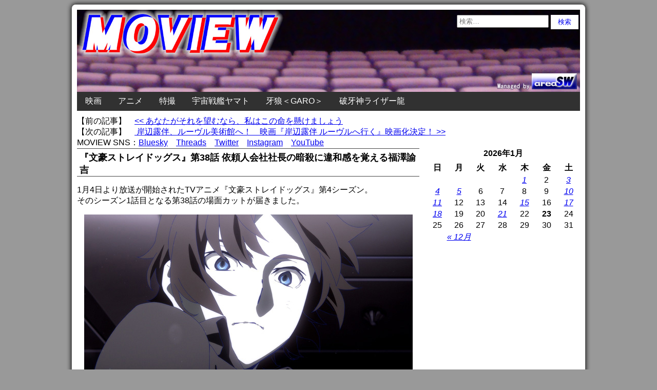

--- FILE ---
content_type: text/html; charset=UTF-8
request_url: https://www.moview.jp/959042087.html
body_size: 18990
content:
<!doctype html>
<html lang="ja"
	itemscope 
	itemtype="http://schema.org/Article" 
	prefix="og: http://ogp.me/ns#" >
<head>
<!-- Google tag (gtag.js) -->
<script async src="https://www.googletagmanager.com/gtag/js?id=G-J843V9DE9L"></script>

        <meta charset = "UTF-8" />
<link type="text/css" media="all" href="https://www.moview.jp/wp-content/cache/autoptimize/autoptimize_36e0f4baf6690c46fd8ccbeb4f9e1d6e.php" rel="stylesheet" /><title>『文豪ストレイドッグス』第38話 依頼人会社社長の暗殺に違和感を覚える福澤諭吉</title>
<meta http-equiv="x-dns-prefetch-control" content="on">
<link rel="dns-prefetch" href="//oauth.googleusercontent.com">
<link rel="dns-prefetch" href="//ssl.gstatic.com">
<link rel="dns-prefetch" href="//accounts.google.com">
<link rel="dns-prefetch" href="//apis.google.com">
<link rel="dns-prefetch" href="//www.google-analytics.com">
<link rel="dns-prefetch" href="//pagead2.googlesyndication.com">
<link rel="dns-prefetch" href="//googleads.g.doubleclick.net">
<link rel="dns-prefetch" href="//www.gstatic.com">
<link rel="dns-prefetch" href="//fonts.googleapis.com">
<link rel="dns-prefetch" href="//tpc.googlesyndication.com">
<link rel="dns-prefetch" href="//www.googletagmanager.com">
<link rel="dns-prefetch" href="//ajax.googleapis.com">
<link rel="dns-prefetch" href="//px.a8.net">

<!-- All in One SEO Pack 2.3.4.2 by Michael Torbert of Semper Fi Web Designob_start_detected [-1,-1] -->
<link rel="author" href="https://plus.google.com/+MoviewJp/" />
<meta name="description" itemprop="description" content="1月4日より放送が開始されたTVアニメ『文豪ストレイドッグス』第4シーズン。 そのシーズン1話目となる第38話の場面カットが届きました。 ●第38話「孤剣士と名探偵」 脚本：" />

<meta name="keywords" itemprop="keywords" content="2023年のアニメニュース,アニメニュース" />

<script type="application/ld+json">
{ "@context" : "http://schema.org",
  "@type" : "Person",
  "name" : "Manabu Shimizu",
  "sameAs" : ["https://twitter.com/moviewjp","https://www.threads.net/@moviewjp","https://bsky.app/profile/moview.jp","https://www.instagram.com/moviewjp/","https://www.youtube.com/c/MoviewJpAnime","https://www.moview.jp/privacypolicy"] 
}
</script>
<link rel="canonical" href="https://www.moview.jp/959042087.html" />
<meta property="og:title" content="『文豪ストレイドッグス』第38話 依頼人会社社長の暗殺に違和感を覚える福澤諭吉" />
<meta property="og:type" content="article" />
<meta property="og:url" content="https://www.moview.jp/959042087.html" />
<meta property="og:image" content="https://www.moview.jp/wp-content/uploads/2023/01/bungostraydogs4-38-1.jpg" />
<meta property="og:site_name" content="MOVIEW｜映画・アニメ・特撮" />
<meta property="fb:admins" content="100001375925874" />
<meta property="og:description" content="1月4日より放送が開始されたTVアニメ『文豪ストレイドッグス』第4シーズン。 そのシーズン1話目となる第38話の場面カットが届きました。 第38話「孤剣士と名探偵」 軍警にも望まれる剣客ながら、誰とも組まず一人で要人護衛の任にあたる孤高の無頼人、福沢諭吉。" />
<meta property="article:published_time" content="2023-01-05T01:39:10Z" />
<meta property="article:modified_time" content="2023-01-05T01:39:10Z" />
<meta name="twitter:card" content="summary_large_image" />
<meta name="twitter:site" content="@moviewjp" />
<meta name="twitter:domain" content="moviewjp" />
<meta name="twitter:title" content="『文豪ストレイドッグス』第38話 依頼人会社社長の暗殺に違和感を覚える福澤諭吉" />
<meta name="twitter:description" content="1月4日より放送が開始されたTVアニメ『文豪ストレイドッグス』第4シーズン。 そのシーズン1話目となる第38話の場面カットが届きました。 第38話「孤剣士と名探偵」 軍警にも望まれる剣客ながら、誰とも組まず一人で要人護衛の任にあたる孤高の無頼人、福沢諭吉。" />
<meta name="twitter:image" content="https://www.moview.jp/wp-content/uploads/2023/01/bungostraydogs4-38-1.jpg" />
<meta itemprop="image" content="https://www.moview.jp/wp-content/uploads/2023/01/bungostraydogs4-38-1.jpg" />
			<script>
			(function(i,s,o,g,r,a,m){i['GoogleAnalyticsObject']=r;i[r]=i[r]||function(){
			(i[r].q=i[r].q||[]).push(arguments)},i[r].l=1*new Date();a=s.createElement(o),
			m=s.getElementsByTagName(o)[0];a.async=1;a.src=g;m.parentNode.insertBefore(a,m)
			})(window,document,'script','//www.google-analytics.com/analytics.js','ga');

			ga('create', 'UA-46336640-2', { 'cookieDomain': 'www.moview.jp' } );
			ga('require', 'displayfeatures');
			ga('require', 'linkid', 'linkid.js');
			ga('set', 'anonymizeIp', true);
			ga('send', 'pageview');
			</script>
		
<!-- /all in one seo pack -->
	
  




<script type='text/javascript' src='//ajax.googleapis.com/ajax/libs/jquery/1.9.1/jquery.min.js'></script>
<link rel="EditURI" type="application/rsd+xml" title="RSD" href="https://www.moview.jp/xmlrpc.php?rsd" />
<link rel="wlwmanifest" type="application/wlwmanifest+xml" href="https://www.moview.jp/wp-includes/wlwmanifest.xml" /> 
<meta name="generator" content="WordPress 4.1.41" />
<link rel='shortlink' href='https://www.moview.jp/?p=959042087' />
	
					<!-- WordPress Popular Posts v3.3.3 -->
				
				<!-- End WordPress Popular Posts v3.3.3 -->
					
<link rel="alternate" type="application/rss+xml" title="RSS" href="https://www.moview.jp/feed" /> 
<meta name="viewport" content="width=device-width,initial-scale=1" >
<meta name="verify-v1" content="bR2J9oXmpP1UCPa9pfVJohkkdRrtnYjkh6IW4FdFKQ4=" />
<meta itemprop="datePublished" content="2023-01-05T01:39:10+09:00" />
<link rel="shortcut icon" href="https://www.moview.jp/moview.ico">
    </head>
    <body class="single single-post postid-959042087 single-format-standard">
        <section id = "container" class = "cf">
            <header class = "site-header">
				<div class = "header-search">
					<form role="search" method="get" class="search-form" action="https://www.moview.jp/">
				<label>
					<span class="screen-reader-text">検索:</span>
					<input type="search" class="search-field" placeholder="検索&hellip;" value="" name="s" title="検索:" />
				</label>
				<input type="submit" class="search-submit" value="検索" />
			</form>				</div>
                    <div class=”site-title”><a href="https://www.moview.jp/"><img src = "https://www.moview.jp/wp-content/themes/azul-silver/images/header-image.jpg" class = "header-image" width = "980" height = "160" alt="MOVIEW｜映画・アニメ・特撮" /></a></div>
                                </header>
            <nav class = "primary-navigation cf">
                    <ul class = "primary-navigation"><li id="menu-item-958919795" class="menu-item menu-item-type-taxonomy menu-item-object-category menu-item-958919795"><a href="https://www.moview.jp/movie">映画</a></li>
<li id="menu-item-958919796" class="menu-item menu-item-type-taxonomy menu-item-object-category current-post-ancestor current-menu-parent current-post-parent menu-item-has-children menu-item-958919796"><a href="https://www.moview.jp/anime">アニメ</a>
<ul class="sub-menu">
	<li id="menu-item-959097270" class="menu-item menu-item-type-post_type menu-item-object-page menu-item-959097270"><a href="https://www.moview.jp/anime/2027q2">2027年4月 春のアニメ新番組</a></li>
	<li id="menu-item-959097269" class="menu-item menu-item-type-post_type menu-item-object-page menu-item-959097269"><a href="https://www.moview.jp/anime/2026q4">2026年10月 秋のアニメ新番組</a></li>
	<li id="menu-item-959098471" class="menu-item menu-item-type-post_type menu-item-object-page menu-item-959098471"><a href="https://www.moview.jp/anime/2026q3">2026年7月 夏のアニメ新番組</a></li>
	<li id="menu-item-959092885" class="menu-item menu-item-type-post_type menu-item-object-page menu-item-959092885"><a href="https://www.moview.jp/anime/2026q2">2026年4月 春のアニメ新番組</a></li>
	<li id="menu-item-959086146" class="menu-item menu-item-type-post_type menu-item-object-page menu-item-959086146"><a href="https://www.moview.jp/anime/2026q1">2026年1月 冬のアニメ新番組</a></li>
	<li id="menu-item-959081720" class="menu-item menu-item-type-post_type menu-item-object-page menu-item-959081720"><a href="https://www.moview.jp/anime/2025q4">2025年10月 秋のアニメ新番組</a></li>
	<li id="menu-item-959081760" class="menu-item menu-item-type-post_type menu-item-object-page menu-item-959081760"><a href="https://www.moview.jp/anime/2025q3">2025年7月 夏のアニメ新番組</a></li>
	<li id="menu-item-959075814" class="menu-item menu-item-type-post_type menu-item-object-page menu-item-959075814"><a href="https://www.moview.jp/anime/2025q2">2025年4月 春のアニメ新番組</a></li>
	<li id="menu-item-959073670" class="menu-item menu-item-type-post_type menu-item-object-page menu-item-959073670"><a href="https://www.moview.jp/anime/2025q1">2025年1月 冬のアニメ新番組</a></li>
	<li id="menu-item-959059885" class="menu-item menu-item-type-post_type menu-item-object-page menu-item-959059885"><a href="https://www.moview.jp/anime/2024q4">2024年10月 秋のアニメ新番組</a></li>
	<li id="menu-item-959065387" class="menu-item menu-item-type-post_type menu-item-object-page menu-item-959065387"><a href="https://www.moview.jp/anime/2024q3">2024年7月 夏のアニメ新番組</a></li>
	<li id="menu-item-959044666" class="menu-item menu-item-type-post_type menu-item-object-page menu-item-959044666"><a href="https://www.moview.jp/anime/2024q2">2024年4月 春のアニメ新番組</a></li>
	<li id="menu-item-959051249" class="menu-item menu-item-type-post_type menu-item-object-page menu-item-959051249"><a href="https://www.moview.jp/anime/2024q1">2024年1月 冬のアニメ新番組</a></li>
	<li id="menu-item-959037954" class="menu-item menu-item-type-post_type menu-item-object-page menu-item-959037954"><a href="https://www.moview.jp/anime/2023q4">2023年10月 秋のアニメ新番組</a></li>
	<li id="menu-item-959041238" class="menu-item menu-item-type-post_type menu-item-object-page menu-item-959041238"><a href="https://www.moview.jp/anime/2023q3">2023年7月 夏のアニメ新番組</a></li>
	<li id="menu-item-959034406" class="menu-item menu-item-type-post_type menu-item-object-page menu-item-959034406"><a href="https://www.moview.jp/anime/2023q2">2023年4月 春のアニメ新番組</a></li>
	<li id="menu-item-959024459" class="menu-item menu-item-type-post_type menu-item-object-page menu-item-959024459"><a href="https://www.moview.jp/anime/2023q1">2023年1月 冬のアニメ新番組</a></li>
	<li id="menu-item-959022480" class="menu-item menu-item-type-post_type menu-item-object-page menu-item-959022480"><a href="https://www.moview.jp/anime/2022q4">2022年10月 秋のアニメ新番組</a></li>
	<li id="menu-item-959022724" class="menu-item menu-item-type-post_type menu-item-object-page menu-item-959022724"><a href="https://www.moview.jp/anime/2022q3">2022年7月 夏のアニメ新番組</a></li>
	<li id="menu-item-959018112" class="menu-item menu-item-type-post_type menu-item-object-page menu-item-959018112"><a href="https://www.moview.jp/anime/2022q2">2022年4月 春のアニメ新番組</a></li>
	<li id="menu-item-959013732" class="menu-item menu-item-type-post_type menu-item-object-page menu-item-959013732"><a href="https://www.moview.jp/anime/2022q1">2022年1月 冬のアニメ新番組</a></li>
	<li id="menu-item-959012622" class="menu-item menu-item-type-post_type menu-item-object-page menu-item-959012622"><a href="https://www.moview.jp/anime/2021q4">2021年10月 秋のアニメ新番組</a></li>
	<li id="menu-item-959004176" class="menu-item menu-item-type-post_type menu-item-object-page menu-item-959004176"><a href="https://www.moview.jp/anime/2021q3">2021年7月 夏のアニメ新番組</a></li>
	<li id="menu-item-959001241" class="menu-item menu-item-type-post_type menu-item-object-page menu-item-959001241"><a href="https://www.moview.jp/anime/2021q2">2021年4月 春のアニメ新番組</a></li>
	<li id="menu-item-959001116" class="menu-item menu-item-type-post_type menu-item-object-page menu-item-959001116"><a href="https://www.moview.jp/anime/2021q1">2021年1月 冬のアニメ新番組</a></li>
	<li id="menu-item-958998730" class="menu-item menu-item-type-post_type menu-item-object-page menu-item-958998730"><a href="https://www.moview.jp/anime/2020q4">2020年10月 秋のアニメ新番組</a></li>
	<li id="menu-item-958993566" class="menu-item menu-item-type-post_type menu-item-object-page menu-item-958993566"><a href="https://www.moview.jp/anime/2020q3">2020年7月 夏のアニメ新番組</a></li>
	<li id="menu-item-958990300" class="menu-item menu-item-type-post_type menu-item-object-page menu-item-958990300"><a href="https://www.moview.jp/anime/2020q2">2020年4月 春のアニメ新番組</a></li>
	<li id="menu-item-958988205" class="menu-item menu-item-type-post_type menu-item-object-page menu-item-958988205"><a href="https://www.moview.jp/anime/2020q1">2020年1月 冬のアニメ新番組</a></li>
	<li id="menu-item-958974647" class="menu-item menu-item-type-post_type menu-item-object-page menu-item-958974647"><a href="https://www.moview.jp/anime/2019q4">2019年10月 秋のアニメ新番組</a></li>
	<li id="menu-item-958980786" class="menu-item menu-item-type-post_type menu-item-object-page menu-item-958980786"><a href="https://www.moview.jp/anime/2019q3">2019年7月 夏のアニメ新番組</a></li>
	<li id="menu-item-958977271" class="menu-item menu-item-type-post_type menu-item-object-page menu-item-958977271"><a href="https://www.moview.jp/anime/2019q2">2019年4月 春のアニメ新番組</a></li>
	<li id="menu-item-958974648" class="menu-item menu-item-type-post_type menu-item-object-page menu-item-958974648"><a href="https://www.moview.jp/anime/2019q1">2019年1月 冬のアニメ新番組</a></li>
	<li id="menu-item-958968065" class="menu-item menu-item-type-post_type menu-item-object-page menu-item-958968065"><a href="https://www.moview.jp/anime/2018q4">2018年10月 秋のアニメ新番組</a></li>
	<li id="menu-item-958966287" class="menu-item menu-item-type-post_type menu-item-object-page menu-item-958966287"><a href="https://www.moview.jp/anime/2018q3">2018年7月 夏のアニメ新番組</a></li>
	<li id="menu-item-958963549" class="menu-item menu-item-type-post_type menu-item-object-page menu-item-958963549"><a href="https://www.moview.jp/anime/2018q2">2018年4月 春のアニメ新番組</a></li>
	<li id="menu-item-958955110" class="menu-item menu-item-type-post_type menu-item-object-page menu-item-958955110"><a href="https://www.moview.jp/anime/2018q1">2018年1月 冬のアニメ新番組</a></li>
	<li id="menu-item-958955823" class="menu-item menu-item-type-post_type menu-item-object-page menu-item-958955823"><a href="https://www.moview.jp/anime/2017q4">2017年10月 秋のアニメ新番組</a></li>
	<li id="menu-item-958955518" class="menu-item menu-item-type-post_type menu-item-object-page menu-item-958955518"><a href="https://www.moview.jp/anime/2017q3">2017年7月 夏のアニメ新番組</a></li>
	<li id="menu-item-958944238" class="menu-item menu-item-type-post_type menu-item-object-page menu-item-958944238"><a href="https://www.moview.jp/anime/2017q2">2017年4月 春のアニメ新番組</a></li>
	<li id="menu-item-958947123" class="menu-item menu-item-type-post_type menu-item-object-page menu-item-958947123"><a href="https://www.moview.jp/anime/2017q1">2017年1月 冬のアニメ新番組</a></li>
	<li id="menu-item-958940952" class="menu-item menu-item-type-post_type menu-item-object-page menu-item-958940952"><a href="https://www.moview.jp/anime/2016q4">2016年10月 秋のアニメ新番組</a></li>
	<li id="menu-item-958936176" class="menu-item menu-item-type-post_type menu-item-object-page menu-item-958936176"><a href="https://www.moview.jp/anime/2016q3">2016年7月 夏のアニメ新番組</a></li>
	<li id="menu-item-958931058" class="menu-item menu-item-type-post_type menu-item-object-page menu-item-958931058"><a href="https://www.moview.jp/anime/2016q2">2016年4月 春のアニメ新番組</a></li>
	<li id="menu-item-958931190" class="menu-item menu-item-type-post_type menu-item-object-page menu-item-958931190"><a href="https://www.moview.jp/anime/2016q1">2016年1月 冬のアニメ新番組</a></li>
	<li id="menu-item-958919829" class="menu-item menu-item-type-post_type menu-item-object-page menu-item-958919829"><a href="https://www.moview.jp/anime/2015q4">2015年10月 秋のアニメ新番組</a></li>
	<li id="menu-item-958919830" class="menu-item menu-item-type-post_type menu-item-object-page menu-item-958919830"><a href="https://www.moview.jp/anime/2015q3">2015年7月 夏のアニメ新番組</a></li>
	<li id="menu-item-958919831" class="menu-item menu-item-type-post_type menu-item-object-page menu-item-958919831"><a href="https://www.moview.jp/anime/2015q2">2015年4月 春のアニメ新番組</a></li>
	<li id="menu-item-958919832" class="menu-item menu-item-type-post_type menu-item-object-page menu-item-958919832"><a href="https://www.moview.jp/anime/2015q1">2015年1月 冬のアニメ新番組</a></li>
	<li id="menu-item-958919833" class="menu-item menu-item-type-post_type menu-item-object-page menu-item-958919833"><a href="https://www.moview.jp/anime/2014q4">2014年10月 秋のアニメ新番組</a></li>
	<li id="menu-item-958919834" class="menu-item menu-item-type-post_type menu-item-object-page menu-item-958919834"><a href="https://www.moview.jp/anime/2014q3">2014年7月 夏のアニメ新番組</a></li>
	<li id="menu-item-958919835" class="menu-item menu-item-type-post_type menu-item-object-page menu-item-958919835"><a href="https://www.moview.jp/anime/2014q2">2014年4月 春のアニメ新番組</a></li>
	<li id="menu-item-958919836" class="menu-item menu-item-type-post_type menu-item-object-page menu-item-958919836"><a href="https://www.moview.jp/anime/2014q1">2014年1月 冬のアニメ新番組</a></li>
	<li id="menu-item-958919837" class="menu-item menu-item-type-post_type menu-item-object-page menu-item-958919837"><a href="https://www.moview.jp/anime/2013q4">2013年10月 秋のアニメ新番組</a></li>
	<li id="menu-item-958919838" class="menu-item menu-item-type-post_type menu-item-object-page menu-item-958919838"><a href="https://www.moview.jp/anime/2013q3">2013年7月 夏のアニメ新番組</a></li>
	<li id="menu-item-958919839" class="menu-item menu-item-type-post_type menu-item-object-page menu-item-958919839"><a href="https://www.moview.jp/anime/2013q2">2013年4月 春のアニメ新番組</a></li>
	<li id="menu-item-958919800" class="menu-item menu-item-type-post_type menu-item-object-page menu-item-958919800"><a href="https://www.moview.jp/anime/2013q1">2013年1月 冬のアニメ新番組</a></li>
</ul>
</li>
<li id="menu-item-958919797" class="menu-item menu-item-type-taxonomy menu-item-object-category menu-item-958919797"><a href="https://www.moview.jp/tokusatsu">特撮</a></li>
<li id="menu-item-958919842" class="menu-item menu-item-type-post_type menu-item-object-page menu-item-958919842"><a href="https://www.moview.jp/anime/yamato">宇宙戦艦ヤマト</a></li>
<li id="menu-item-958919890" class="menu-item menu-item-type-post_type menu-item-object-page menu-item-958919890"><a href="https://www.moview.jp/garo">牙狼＜GARO＞</a></li>
<li id="menu-item-958919847" class="menu-item menu-item-type-post_type menu-item-object-page menu-item-958919847"><a href="https://www.moview.jp/ryuproject">破牙神ライザー龍</a></li>
</ul>			</nav>
<script type="application/ld+json">
{
"@context": "http://schema.org",
"@type": "NewsArticle",
"mainEntityOfPage":{
"@type":"WebPage",
"@id":"https://www.moview.jp/959042087.html"
},
"headline": "『文豪ストレイドッグス』第38話 依頼人会社社長の暗殺に違和感を覚える福澤諭吉",
"image": {
"@type": "ImageObject",
"url": "https://www.moview.jp/wp-content/uploads/2023/01/bungostraydogs4-38-1.jpg",
"height": 360,
"width": 640},
"datePublished": "2023-01-05T01:39:10+0900",
"dateModified": "2023-01-05T01:39:10+0900",
"author": {
"@type": "Person",
"name": "MOVIEW"
},
"publisher": {
"@type": "Organization",
"name": "MOVIEW｜映画・アニメ・特撮",
"logo": {
"@type": "ImageObject",
"url": "https://www.moview.jp/wp-content/uploads/2017/11/logo.png",
"width": 299,
"height": 60
}
},
"description": ""
}
</script>
<div class="previous">【前の記事】　<a href="https://www.moview.jp/959042076.html" rel="prev"><< あなたがそれを望むなら、私はこの命を懸けましょう</a></div>
<div class="next">【次の記事】　<a href="https://www.moview.jp/959042110.html" rel="next"> 岸辺露伴、ルーヴル美術館へ！　映画『岸辺露伴 ルーヴルへ行く』映画化決定！ >></a></div>
<table border="0" cellspacing="0" cellpadding="0" height="20"><tr><td align="left" cellpadding="baseline">MOVIEW SNS：<a href="https://bsky.app/profile/moview.jp" target="_blank">Bluesky</a>　<a href="https://www.threads.net/@moviewjp" target="_blank">Threads</a>　<a href="https://twitter.com/moviewjp" target="_blank">Twitter</a>　<a href="https://www.instagram.com/moviewjp/" target="_blank">Instagram</a>　<a href="https://www.youtube.com/c/MoviewJpAnime" target="_blank">YouTube</a></td></tr></table>
                        <section id = "site-content">
    <article id = "post-959042087" class="post-959042087 post type-post status-publish format-standard has-post-thumbnail hentry category-2023-anime category-anime">
        <h1 itemprop="headline" class = "entry-title">『文豪ストレイドッグス』第38話 依頼人会社社長の暗殺に違和感を覚える福澤諭吉</h1>     
				<p>1月4日より放送が開始されたTVアニメ『文豪ストレイドッグス』第4シーズン。<br />
そのシーズン1話目となる第38話の場面カットが届きました。</p>
<p><img src="https://www.moview.jp/wp-content/uploads/2023/01/bungostraydogs4-38-1.jpg" alt="文豪ストレイドッグス" width="640" height="360" class="aligncenter size-full wp-image-959042095" /></p>
<p><span id="more-959042087"></span></p>
<p><strong>●第38話「孤剣士と名探偵」</strong><br />
脚本：榎戸洋司<br />
絵コンテ：五十嵐卓哉<br />
演出：山本貴之<br />
作画監督：荒木弥緒、徳岡紘平<br />
アクション作監：芳山 優<br />
総作画監督：新井伸浩</p>
<p><img src="https://www.moview.jp/wp-content/uploads/2023/01/bungostraydogs4-38-2.jpg" alt="文豪ストレイドッグス" width="640" height="360" class="aligncenter size-full wp-image-959042094" /></p>
<p>軍警にも望まれる剣客ながら、誰とも組まず一人で要人護衛の任にあたる孤高の無頼人、福沢諭吉。この日、彼は自己嫌悪に陥っていた。依頼人の会社社長が暗殺されてしまったのだ。現場では、すでに犯人が捕らえられていたが、福沢はその状況に違和感を覚える。そこに、事務見習いの面接を受ける予定だったという学生帽の少年がやって来て……。</p>
<p><img src="https://www.moview.jp/wp-content/uploads/2023/01/bungostraydogs4-38-3.jpg" alt="文豪ストレイドッグス" width="640" height="360" class="aligncenter size-full wp-image-959042093" /></p>
<p><img src="https://www.moview.jp/wp-content/uploads/2023/01/bungostraydogs4-38-4.jpg" alt="文豪ストレイドッグス" width="640" height="360" class="aligncenter size-full wp-image-959042092" /></p>
<p>少年の名は、江戸川乱歩。「両親を亡くし、行くあてもない」と身上を聞かされた福沢は、仕方なく彼を同伴し、とある演劇場へ向かう。</p>
<p><img src="https://www.moview.jp/wp-content/uploads/2023/01/bungostraydogs4-38-5.jpg" alt="文豪ストレイドッグス" width="640" height="360" class="aligncenter size-full wp-image-959042091" /></p>
<p><img src="https://www.moview.jp/wp-content/uploads/2023/01/bungostraydogs4-38-6.jpg" alt="文豪ストレイドッグス" width="640" height="360" class="aligncenter size-full wp-image-959042090" /></p>
<p><strong>●「探偵社設立秘話」のキービジュアルとイントロダクション公開</strong><br />
第4シーズンは、小説「文豪ストレイドッグス探偵<br />
社設立秘話」（角川ビーンズ文庫）を原作とした、江戸川乱歩と福沢諭吉が出会<br />
いを描いた前日譚から放送開始となりました。</p>
<p>放送開始を記念して、「探偵社設立秘話」のキービジュアルとイントロダクション<br />
が公開されました。</p>
<p><img src="https://www.moview.jp/wp-content/uploads/2023/01/bungostraydogs4-23.jpg" alt="文豪ストレイドッグス" width="453" height="640" class="aligncenter size-full wp-image-959042089" /></p>
<p>風が吹きつけるその街には、凄腕の用心棒として名を馳せる銀髪の一匹狼がいた。<br />
男の名は、福沢諭吉。<br />
頑とした信念を眉間に刻み、今日も彼は独り、朴訥と任に当たる。</p>
<p>だが、とある現場で出会ったのは、そんな福沢を物ともせず、自由勝手に振る舞う世間知らずな少年・江戸川乱歩。<br />
言いくるめられるがまま、身寄りのない彼の面倒を見ることになってしまう。</p>
<p>そして2人が警護していた劇場で起こる、姿なき「天使」による殺人――。</p>
<p>事件の中、福沢は確信するのだった。<br />
乱歩の持つ、未来をも予見する天才的な推理力を……。</p>
<p>これは“今”から十余年前。<br />
如何なる悪をも断罪し、ヨコハマの平穏を守る薄暮の異能力集団「武装探偵社」始まりの物語である。</p>
<p><strong>●キャラクター紹介</strong><br />
<strong>・江戸川乱歩　CV：神谷浩史</strong><br />
両親を亡くし、職を失い、行くあてもなく途方にくれていた14歳の少年。事件の真相を一目で見抜き、未来まで予見する推理力を持つ。尊大な口ぶりだが、お菓子を買ってもらうと喜ぶ幼い面も。</p>
<p><img src="https://www.moview.jp/wp-content/uploads/2023/01/bungostraydogs4-25.jpg" alt="文豪ストレイドッグス" width="211" height="400" class="aligncenter size-full wp-image-959042098" /></p>
<p><strong>・福沢諭吉　CV：小山力也</strong><br />
ヨコハマで要人警護を請け負う武芸の達人。かつては「五剣」と呼ばれる政府士人の一人であったが、国のため多くの暗殺に手を染めた過去を悔いて剣を捨てた。何者とも組まないことを決めている。</p>
<p><img src="https://www.moview.jp/wp-content/uploads/2023/01/bungostraydogs4-26.jpg" alt="文豪ストレイドッグス" width="121" height="400" class="aligncenter size-full wp-image-959042097" /></p>
<p><strong>・織田作之助　CV：上村祐翔</strong><br />
赤みがかった髪と二丁拳銃使いで知られる、少年ながら手練の暗殺者。咖喱が好物。</p>
<p><img src="https://www.moview.jp/wp-content/uploads/2023/01/bungostraydogs4-27.jpg" alt="文豪ストレイドッグス" width="69" height="400" class="aligncenter size-full wp-image-959042096" /></p>
<p><strong>●『文豪ストレイドッグス』第4シーズン</strong><br />
「君たち探偵社は、国の誇りだ」<br />
ポートマフィアとの共闘のもと《死の家の鼠》が謀る「共喰い」作戦を制してから、およそ一ヶ月。<br />
武装探偵社は、安全貢献の最高勲章たる祓魔梓弓章を授かり、国を挙げて讃えられることとなった。<br />
そこへ舞い込む、政府からの緊急要請。<br />
4件にわたる若手議員の殺害事件は、六道輪廻の最高位たる天人が死の間際に表す5つの兆候に見立てられていた。<br />
武装探偵社は、残る1件を未然に防ぐべく立ち上がる。<br />
「一同全力を挙げ、凶賊の企みを阻止せよ」<br />
だがそれは、たしかに捕らえたはずの狡猾なる〝魔人〟フョードルが仕掛けた罠だった――!!<br />
彼らが掲げる「正義」に疑惑を抱く政府の役人。<br />
牙をむく軍警最強の特殊部隊《猟犬》。<br />
破滅への引導を渡すべく跋扈する《天人五衰》。<br />
栄光から一転、人々から謗られる身となった武装探偵社に次々と襲い掛かる新たな敵、そして、底なしの絶望……。<br />
散り散りになる仲間たち。<br />
果たして中島敦は、この未曾有の危機を乗り越えることができるのだろうか？<br />
光なき、戦いの幕が上がる―——。</p>
<p><img src="https://www.moview.jp/wp-content/uploads/2023/01/bungostraydogs4-24.jpg" alt="文豪ストレイドッグス" width="640" height="453" class="aligncenter size-full wp-image-959042088" /></p>
<p>・放送情報<br />
WOWOW：1月11日より毎週水曜24:30～<br />
TOKYO MX：1月4日より毎週水曜23:00～<br />
テレビ愛知：1月4日より毎週水曜25:30～<br />
KBS京都：1月4日より毎週水曜25:00～<br />
サンテレビ：1月4日より毎週水曜25:00～<br />
BS11：1月5日より毎週木曜23:00～<br />
dアニメストア：1月4日より毎週水曜23:00～配信<br />
各配信サイト：1月11日より毎週水曜23:00～順次配信予定</p>
<p>※都合により放送曜日、時間、開始日が変更になる可能性がございます。</p>
<p>・スタッフ<br />
原作：朝霧カフカ<br />
漫画：春河35（「ヤングエース」連載）<br />
監督：五十嵐卓哉<br />
シリーズ構成・脚本：榎戸洋司<br />
キャラクターデザイン・総作画監督：新井伸浩<br />
プロップデザイン：片貝文洋<br />
美術監督：近藤由美子<br />
色彩設計：後藤ゆかり<br />
撮影監督：神林 剛<br />
3DCG監督：安東容太、小栗裕樹<br />
編集：西山 茂<br />
音楽：岩崎 琢<br />
オープニング主題歌：「TRUE STORY」（歌：SCREEN mode）<br />
エンディング主題歌：「しるし/ ℃」（歌：ラックライフ）<br />
音楽制作：ランティス<br />
音響監督：若林和弘<br />
音響効果：倉橋静男（サウンドボックス）、西佐知子（サウンドボックス）<br />
音響制作：グロービジョン<br />
アニメーション制作：ボンズ<br />
製作：文豪ストレイドッグス製作委員会</p>
<p>・キャスト<br />
中島 敦：上村祐翔<br />
太宰 治：宮野真守<br />
国木田独歩：細谷佳正<br />
江戸川乱歩：神谷浩史<br />
谷崎潤一郎：豊永利行<br />
宮沢賢治：花倉桔道<br />
与謝野晶子：嶋村 侑<br />
泉 鏡花：諸星すみれ<br />
福沢諭吉：小山力也<br />
条野採菊：梶 裕貴<br />
末広鉄腸：阿座上洋平<br />
大倉燁子：小市眞琴<br />
福地桜痴：大塚明夫<br />
フョードル・D：石田 彰<br />
ニコライ・G：子安武人<br />
シグマ：千葉翔也<br />
小栗虫太郎：草尾 毅</p>
<p>公式サイト：<a href="https://bungosd.com/" target="_blank">https://bungosd.com/</a><br />
公式Twitter：<a href="https://twitter.com/bungosd_anime" target="_blank">@bungosd_anime</a></p>
<p>©朝霧カフカ・春河35/KADOKAWA/文豪ストレイドッグス製作委員会</p>
<p>●次の記事もオススメ &#8212;&#8212;&#8212;&#8212;&#8212;&#8212;<br />
・<a href="https://www.moview.jp/959037696.html">『文豪ストレイドッグス』第4シーズンのキービジュアルが公開</a></p>
<p>・<a href="https://www.moview.jp/959034387.html">TVアニメ『文豪ストレイドッグス』第4シーズンは2023年1月放送開始！</a></p>
<p><a rel="nofollow" href="https://www.moview.jp/?s=%E6%96%87%E8%B1%AA%E3%82%B9%E3%83%88%E3%83%AC%E3%82%A4%E3%83%89%E3%83%83%E3%82%B0%E3%82%B9">→『文豪ストレイドッグス』の記事を探す</a></p>
<p><a href="https://www.moview.jp/anime/2023q1">→2023年1月アニメ新番組特設ページ</a></p>
<p class="aligncenter" style="margin-top: 10px; margin-bottom: 10px;">
<table border="0" cellspacing="1" cellpadding="0" width="100%">
<tr><td align="center" valign="top" width="50%">
<script async src="https://pagead2.googlesyndication.com/pagead/js/adsbygoogle.js?client=ca-pub-7169427040833001"
     crossorigin="anonymous"></script>
<!-- moview300r -->
<ins class="adsbygoogle"
     style="display:inline-block;width:300px;height:250px"
     data-ad-client="ca-pub-7169427040833001"
     data-ad-slot="9156057309"></ins>
<script>
     (adsbygoogle = window.adsbygoogle || []).push({});
</script>
</td>
<td align="center" valign="top" width="50%">
<script async src="https://pagead2.googlesyndication.com/pagead/js/adsbygoogle.js?client=ca-pub-7169427040833001"
     crossorigin="anonymous"></script>
<!-- moview300r2 -->
<ins class="adsbygoogle"
     style="display:inline-block;width:320px;height:320px"
     data-ad-client="ca-pub-7169427040833001"
     data-ad-slot="3337525968"></ins>
<script>
     (adsbygoogle = window.adsbygoogle || []).push({});
</script>
</td></tr></table></p>
<div class="cate_popular side"><span style="margin-top:15px; font-size:16px">●最近1週間の人気記事</span>
<!-- WordPress Popular Posts Plugin v3.3.3 [PHP] [daily] [views] [custom] [PID] -->

<ul class="wpp-list">
<table ><tr><td><a href="https://www.moview.jp/anime/2024q2" title="2024年4月 春のアニメ新番組" target="_self"><img src="https://www.moview.jp/wp-content/uploads/wordpress-popular-posts/959044663-featured-90x90.jpg" width=90 height=90 title="2024年4月 春のアニメ新番組" alt="2024年4月 春のアニメ新番組" class="wpp-thumbnail wpp_cached_thumb wpp_featured" /></a></td><td><a href="https://www.moview.jp/anime/2024q2" title="2024年4月 春のアニメ新番組" class="wpp-post-title" target="_self">2024年4月 春のアニメ新番組</a></td></tr></table>
<table ><tr><td><a href="https://www.moview.jp/83162734.html" title="『赤×ピンク』芳賀優里亜のラブシーン公開・禁断の予告編解禁！" target="_self"><img src="https://www.moview.jp/wp-content/uploads/wordpress-popular-posts/83162734-featured-90x90.jpg" width=90 height=90 title="『赤×ピンク』芳賀優里亜のラブシーン公開・禁断の予告編解禁！" alt="『赤×ピンク』芳賀優里亜のラブシーン公開・禁断の予告編解禁！" class="wpp-thumbnail wpp_cached_thumb wpp_featured" /></a></td><td><a href="https://www.moview.jp/83162734.html" title="『赤×ピンク』芳賀優里亜のラブシーン公開・禁断の予告編解禁！" class="wpp-post-title" target="_self">『赤×ピンク』芳賀優里亜のラブシーン公開・禁断の予告編解禁！</a></td></tr></table>
<table ><tr><td><a href="https://www.moview.jp/958998344.html" title="『プランダラ』第3話 仕方なくデートすることになったリィン" target="_self"><img src="https://www.moview.jp/wp-content/uploads/wordpress-popular-posts/958998344-featured-90x90.jpg" width=90 height=90 title="『プランダラ』第3話 仕方なくデートすることになったリィン" alt="『プランダラ』第3話 仕方なくデートすることになったリィン" class="wpp-thumbnail wpp_cached_thumb wpp_featured" /></a></td><td><a href="https://www.moview.jp/958998344.html" title="『プランダラ』第3話 仕方なくデートすることになったリィン" class="wpp-post-title" target="_self">『プランダラ』第3話 仕方なくデートすることになったリィン</a></td></tr></table>
<table ><tr><td><a href="https://www.moview.jp/958964041.html" title="蛍に慰めを求めてしまう、落ち込む由真『捏造トラップ-NTR-』第5話" target="_self"><img src="https://www.moview.jp/wp-content/uploads/wordpress-popular-posts/958964041-featured-90x90.jpg" width=90 height=90 title="蛍に慰めを求めてしまう、落ち込む由真『捏造トラップ-NTR-』第5話" alt="蛍に慰めを求めてしまう、落ち込む由真『捏造トラップ-NTR-』第5話" class="wpp-thumbnail wpp_cached_thumb wpp_featured" /></a></td><td><a href="https://www.moview.jp/958964041.html" title="蛍に慰めを求めてしまう、落ち込む由真『捏造トラップ-NTR-』第5話" class="wpp-post-title" target="_self">蛍に慰めを求めてしまう、落ち込む由真『捏造トラップ-NTR-』第5話</a></td></tr></table>
<table ><tr><td><a href="https://www.moview.jp/55237489.html" title="仮面ライダーフォーゼ コズミックステイツ ガンバライドカード＆ライダーグッズが当たるキャンペーン" target="_self"><img src="https://www.moview.jp/wp-content/uploads/wordpress-popular-posts/55237489-featured-90x90.jpg" width=90 height=90 title="仮面ライダーフォーゼ コズミックステイツ ガンバライドカード＆ライダーグッズが当たるキャンペーン" alt="仮面ライダーフォーゼ コズミックステイツ ガンバライドカード＆ライダーグッズが当たるキャンペーン" class="wpp-thumbnail wpp_cached_thumb wpp_featured" /></a></td><td><a href="https://www.moview.jp/55237489.html" title="仮面ライダーフォーゼ コズミックステイツ ガンバライドカード＆ライダーグッズが当たるキャンペーン" class="wpp-post-title" target="_self">仮面ライダーフォーゼ コズミックステイツ ガンバライドカード＆ライダーグッズが当たるキャンペーン</a></td></tr></table>
<table ><tr><td><a href="https://www.moview.jp/959098488.html" title="2026年 冬アニメ　ノンクレジットオープニング／エンディング集（1月22日更新）" target="_self"><img src="https://www.moview.jp/wp-content/uploads/wordpress-popular-posts/959098488-featured-90x90.jpg" width=90 height=90 title="2026年 冬アニメ　ノンクレジットオープニング／エンディング集（1月22日更新）" alt="2026年 冬アニメ　ノンクレジットオープニング／エンディング集（1月22日更新）" class="wpp-thumbnail wpp_cached_thumb wpp_featured" /></a></td><td><a href="https://www.moview.jp/959098488.html" title="2026年 冬アニメ　ノンクレジットオープニング／エンディング集（1月22日更新）" class="wpp-post-title" target="_self">2026年 冬アニメ　ノンクレジットオープニング／エンディング集（1月22日更新）</a></td></tr></table>
<table ><tr><td><a href="https://www.moview.jp/958991016.html" title="『異世界チート魔術師』第2話 レミーアの下で修行する太一と凛" target="_self"><img src="https://www.moview.jp/wp-content/uploads/wordpress-popular-posts/958991016-featured-90x90.jpg" width=90 height=90 title="『異世界チート魔術師』第2話 レミーアの下で修行する太一と凛" alt="『異世界チート魔術師』第2話 レミーアの下で修行する太一と凛" class="wpp-thumbnail wpp_cached_thumb wpp_featured" /></a></td><td><a href="https://www.moview.jp/958991016.html" title="『異世界チート魔術師』第2話 レミーアの下で修行する太一と凛" class="wpp-post-title" target="_self">『異世界チート魔術師』第2話 レミーアの下で修行する太一と凛</a></td></tr></table>
<table ><tr><td><a href="https://www.moview.jp/959077644.html" title="『Re:ゼロから始める異世界生活3』第53話 オットーの目の前で警備員を捻り潰す「暴食」ライ・バテンカイトス" target="_self"><img src="https://www.moview.jp/wp-content/uploads/wordpress-popular-posts/959077644-featured-90x90.jpg" width=90 height=90 title="『Re:ゼロから始める異世界生活3』第53話 オットーの目の前で警備員を捻り潰す「暴食」ライ・バテンカイトス" alt="『Re:ゼロから始める異世界生活3』第53話 オットーの目の前で警備員を捻り潰す「暴食」ライ・バテンカイトス" class="wpp-thumbnail wpp_cached_thumb wpp_featured" /></a></td><td><a href="https://www.moview.jp/959077644.html" title="『Re:ゼロから始める異世界生活3』第53話 オットーの目の前で警備員を捻り潰す「暴食」ライ・バテンカイトス" class="wpp-post-title" target="_self">『Re:ゼロから始める異世界生活3』第53話 オットーの目の前で警備員を捻り潰す「暴食」ライ・バテンカイトス</a></td></tr></table>
<table ><tr><td><a href="https://www.moview.jp/959071794.html" title="『よあそびぐらしっ！』第1話 円人の住むアパートに転がり込んできた、幼なじみの夢藤弥生" target="_self"><img src="https://www.moview.jp/wp-content/uploads/wordpress-popular-posts/959071794-featured-90x90.jpg" width=90 height=90 title="『よあそびぐらしっ！』第1話 円人の住むアパートに転がり込んできた、幼なじみの夢藤弥生" alt="『よあそびぐらしっ！』第1話 円人の住むアパートに転がり込んできた、幼なじみの夢藤弥生" class="wpp-thumbnail wpp_cached_thumb wpp_featured" /></a></td><td><a href="https://www.moview.jp/959071794.html" title="『よあそびぐらしっ！』第1話 円人の住むアパートに転がり込んできた、幼なじみの夢藤弥生" class="wpp-post-title" target="_self">『よあそびぐらしっ！』第1話 円人の住むアパートに転がり込んできた、幼なじみの夢藤弥生</a></td></tr></table>
<table ><tr><td><a href="https://www.moview.jp/958998327.html" title="『おーばーふろぉ』第3話 昨日の続きがしたいならとキスを求める彩音" target="_self"><img src="https://www.moview.jp/wp-content/uploads/wordpress-popular-posts/958998327-featured-90x90.jpg" width=90 height=90 title="『おーばーふろぉ』第3話 昨日の続きがしたいならとキスを求める彩音" alt="『おーばーふろぉ』第3話 昨日の続きがしたいならとキスを求める彩音" class="wpp-thumbnail wpp_cached_thumb wpp_featured" /></a></td><td><a href="https://www.moview.jp/958998327.html" title="『おーばーふろぉ』第3話 昨日の続きがしたいならとキスを求める彩音" class="wpp-post-title" target="_self">『おーばーふろぉ』第3話 昨日の続きがしたいならとキスを求める彩音</a></td></tr></table>

</ul>

<!-- End WordPress Popular Posts Plugin v3.3.3 -->
</div>
<div class="previous">【前の記事】　<a href="https://www.moview.jp/959042076.html" rel="prev"><< あなたがそれを望むなら、私はこの命を懸けましょう</a></div>
<div class="next">【次の記事】　<a href="https://www.moview.jp/959042110.html" rel="next"> 岸辺露伴、ルーヴル美術館へ！　映画『岸辺露伴 ルーヴルへ行く』映画化決定！ >></a></div>
			<small class = "metadata-posted-in"><i class = "fa fa-archive"></i> <a href="https://www.moview.jp/2023-anime" rel="category tag">2023年のアニメニュース</a>, <a href="https://www.moview.jp/anime" rel="category tag">アニメニュース</a></small>
			<small class = "metadata-posted-on"><i class="fa fa-calendar"></i>&nbsp;&nbsp;<span class="entry-date date updated">2023/01/05 01:39</span> &nbsp;&nbsp;&nbsp; <i class = "fa fa-user"></i>&nbsp;&nbsp;<span class="vcard author"><span itemprop="author" itemscope itemtype="http://schema.org/Person" class="fn"><span itemprop="name">MOVIEW</span></span></small>
    </article>
</section>
<section id = "site-sidebar">
    <aside>
        <li id = "calendar-3 class = "calendar-3"><div id="calendar_wrap"><table id="wp-calendar">
	<caption>2026年1月</caption>
	<thead>
	<tr>
		<th scope="col" title="日曜日">日</th>
		<th scope="col" title="月曜日">月</th>
		<th scope="col" title="火曜日">火</th>
		<th scope="col" title="水曜日">水</th>
		<th scope="col" title="木曜日">木</th>
		<th scope="col" title="金曜日">金</th>
		<th scope="col" title="土曜日">土</th>
	</tr>
	</thead>

	<tfoot>
	<tr>
		<td colspan="3" id="prev"><a href="https://www.moview.jp/date/2025/12">&laquo; 12月</a></td>
		<td class="pad">&nbsp;</td>
		<td colspan="3" id="next" class="pad">&nbsp;</td>
	</tr>
	</tfoot>

	<tbody>
	<tr>
		<td colspan="4" class="pad">&nbsp;</td><td><a href="https://www.moview.jp/date/2026/01/01" title="真アギト元年≒2026年、仮面ライダーアギト25周年記念「真アギト展」開催決定！　超ティザービジュアル＆特報解禁
『時々ボソッとロシア語でデレる隣のアーリャさん』描き下ろしお正月ビジュアル公開！　年賀状プレゼント実施
『Re:ゼロから始める異世界生活』TVアニメ10周年プロジェクト始動！　特設ティザーサイトがオープン
『らんま1/2』録り下ろしスペシャルボイスドラマ「天道家のお正月」を公開！
『魔法科高校の劣等生』より新年の挨拶スペシャル映像2026年Ver.が公開！
『新劇場版 銀魂 -吉原大炎上-』万事屋キャストから新年の挨拶、映画公開に向けて“今年の抱負”を動画で発表
YouTubeでアニメを見て能登半島復興を応援！　上田麗奈さん、高野麻里佳さん、能登麻美子さんが出演！">1</a></td><td>2</td><td><a href="https://www.moview.jp/date/2026/01/03" title="『魔法少女リリカルなのは EGBV』メインキャストに橘 杏咲さん、日高里菜さん、結川あさきさん。7月放送開始が決定
『名探偵コナン』歴代OP＆ED全133曲の映像を一挙公開！　「キッドVS白馬 青の玉座（アズール・スローン）」アニメ放送決定！
『勇者刑に処す』第1話 聖騎士団から盗んだ大きな棺に眠っていた対魔王兵器《女神》
『多聞くん今どっち！？』第1話 大人気アイドル・福原多聞への推し活のためにバイトする木下うたげ
『コウペンちゃん』2026年初回は新春スペシャル放送！　特番内で第40話も放送">3</a></td>
	</tr>
	<tr>
		<td><a href="https://www.moview.jp/date/2026/01/04" title="2026年 冬アニメ　ノンクレジットオープニング／エンディング集（1月22日更新）
『コウペンちゃん』第40話ゲストの花守ゆみりさん＆豊崎愛生さんが軽快でかわいい漫才を披露
『魔術師クノンは見えている』第1話 生まれながら目が見えない侯爵家の次男クノン・グリオン
『最終楽章 響け！ユーフォニアム 前編』主題歌はTRUEが引き続き担当。ムビチケ第二弾は1月9日発売
『勇者パーティを追い出された器用貧乏』第1話 迷宮で仲間に置き去りにされた少女・ソフィアと遭遇するオルン
『拷問バイトくんの日常』第1話 人手不足で困っていたところにやってきた新人、ミケとヒュー
『有栖川煉ってホントは女なんだよね。』第1話 ドアの前で恭平を待っていたイトコの有栖川煉
『イチゴ哀歌』第1話 親の留守中に男を部屋に上げてはコトに及ぶ、親の再婚でできた義妹の藍花">4</a></td><td><a href="https://www.moview.jp/date/2026/01/05" title="『北斗の拳 拳王軍ザコたちの挽歌』第1話 一般人のノブが就職したのは拳王軍
『ヴィジランテ』第14話 大阪のご当地アイドル「カニ子」こと蟹屋敷モニカと出会うコーイチとポップ
『ゴールデンカムイ 最終章』第1話 杉元たちが食事中の洋食店に押し入る牛山、そして土方もッ!!
『幼馴染とはラブコメにならない』第1話 えーゆーの可愛すぎる2人の幼馴染「しお」と「あかり」
『綺麗にしてもらえますか。』第1話 店主の金目綿花奈の丁寧な仕事ぶりが評判のキンメクリーニング">5</a></td><td>6</td><td>7</td><td>8</td><td>9</td><td><a href="https://www.moview.jp/date/2026/01/10" title="ゴジラ最新作『ゴジラ-0.0』の公開は“ゴジラの日”11月3日に決定！　北米でも11月6日に公開！">10</a></td>
	</tr>
	<tr>
		<td><a href="https://www.moview.jp/date/2026/01/11" title="「キミとアイドルプリキュア♪感謝祭」に『名探偵プリキュア！』の出演が決定！　配信チケット発売開始
仮面ライダー生誕55周年となる2026年、「仮面ライダームービープロジェクト」カウントダウン進行中！
『ナンバーワン戦隊ゴジュウジャー』最終回をキャストと一緒にシアターGロッソで鑑賞！　ハイタッチ会も実施！
セイントゴジュウウルフ登場！『ナンバーワン戦隊ゴジュウジャーVSブンブンジャー』特報解禁
『ナンバーワン戦隊ゴジュウジャー』ファイナルライブツアー、2年振りの広島会場を含む全国9都市で開催！
『うるわしの宵の月』第1話 女子ながら「王子」と呼ばれる宵と「王子」と呼ばれる先輩の琥珀の出会い">11</a></td><td>12</td><td>13</td><td>14</td><td><a href="https://www.moview.jp/date/2026/01/15" title="完全新作『装甲騎兵ボトムズ 灰色の魔女』2026年に展開、監督は押井 守さんが担当！　「サンライズ50周年」プロジェクト始動！">15</a></td><td>16</td><td><a href="https://www.moview.jp/date/2026/01/17" title="仮面ライダー生誕55周年「仮面ライダームービープロジェクト」制作候補は11作品！　サブタイトル解禁！">17</a></td>
	</tr>
	<tr>
		<td><a href="https://www.moview.jp/date/2026/01/18" title="「超英雄祭 2026」松崎しげるさん、May&#8217;nさんが参戦！　配信チケット販売開始！　過去公演映像公開！">18</a></td><td>19</td><td>20</td><td><a href="https://www.moview.jp/date/2026/01/21" title="『牙狼＜GARO＞』シリーズ20周年記念作品・劇場版『牙狼＜GARO＞ TAIGA』Blu-ray＆DVD、3月25日発売">21</a></td><td>22</td><td id="today">23</td><td>24</td>
	</tr>
	<tr>
		<td>25</td><td>26</td><td>27</td><td>28</td><td>29</td><td>30</td><td>31</td>
	</tr>
	</tbody>
	</table></div></li><li id = "text-3 class = "text-3">			<div class="textwidget"><script async src="https://pagead2.googlesyndication.com/pagead/js/adsbygoogle.js?client=ca-pub-7169427040833001"
     crossorigin="anonymous"></script>
<!-- moview300 -->
<ins class="adsbygoogle"
     style="display:block"
     data-ad-client="ca-pub-7169427040833001"
     data-ad-slot="5193713176"
     data-ad-format="auto"
     data-full-width-responsive="true"></ins>
<script>
     (adsbygoogle = window.adsbygoogle || []).push({});
</script></div>
		</li>		<li id = "recent-posts-2 class = "recent-posts-2">		<p class = "widget-title">最近の投稿</p>		<ul>
					<li>
				<a href="https://www.moview.jp/959098678.html">『牙狼＜GARO＞』シリーズ20周年記念作品・劇場版『牙狼＜GARO＞ TAIGA』Blu-ray＆DVD、3月25日発売</a>
							<span class="post-date">2026/01/21</span>
						</li>
					<li>
				<a href="https://www.moview.jp/959098671.html">「超英雄祭 2026」松崎しげるさん、May&#8217;nさんが参戦！　配信チケット販売開始！　過去公演映像公開！</a>
							<span class="post-date">2026/01/18</span>
						</li>
					<li>
				<a href="https://www.moview.jp/959098654.html">仮面ライダー生誕55周年「仮面ライダームービープロジェクト」制作候補は11作品！　サブタイトル解禁！</a>
							<span class="post-date">2026/01/17</span>
						</li>
					<li>
				<a href="https://www.moview.jp/959098647.html">完全新作『装甲騎兵ボトムズ 灰色の魔女』2026年に展開、監督は押井 守さんが担当！　「サンライズ50周年」プロジェクト始動！</a>
							<span class="post-date">2026/01/15</span>
						</li>
					<li>
				<a href="https://www.moview.jp/959098636.html">『うるわしの宵の月』第1話 女子ながら「王子」と呼ばれる宵と「王子」と呼ばれる先輩の琥珀の出会い</a>
							<span class="post-date">2026/01/11</span>
						</li>
					<li>
				<a href="https://www.moview.jp/959098623.html">『ナンバーワン戦隊ゴジュウジャー』ファイナルライブツアー、2年振りの広島会場を含む全国9都市で開催！</a>
							<span class="post-date">2026/01/11</span>
						</li>
					<li>
				<a href="https://www.moview.jp/959098631.html">セイントゴジュウウルフ登場！『ナンバーワン戦隊ゴジュウジャーVSブンブンジャー』特報解禁</a>
							<span class="post-date">2026/01/11</span>
						</li>
					<li>
				<a href="https://www.moview.jp/959098618.html">『ナンバーワン戦隊ゴジュウジャー』最終回をキャストと一緒にシアターGロッソで鑑賞！　ハイタッチ会も実施！</a>
							<span class="post-date">2026/01/11</span>
						</li>
					<li>
				<a href="https://www.moview.jp/959098610.html">仮面ライダー生誕55周年となる2026年、「仮面ライダームービープロジェクト」カウントダウン進行中！</a>
							<span class="post-date">2026/01/11</span>
						</li>
					<li>
				<a href="https://www.moview.jp/959098613.html">「キミとアイドルプリキュア♪感謝祭」に『名探偵プリキュア！』の出演が決定！　配信チケット発売開始</a>
							<span class="post-date">2026/01/11</span>
						</li>
					<li>
				<a href="https://www.moview.jp/959098606.html">ゴジラ最新作『ゴジラ-0.0』の公開は“ゴジラの日”11月3日に決定！　北米でも11月6日に公開！</a>
							<span class="post-date">2026/01/10</span>
						</li>
					<li>
				<a href="https://www.moview.jp/959098572.html">『綺麗にしてもらえますか。』第1話 店主の金目綿花奈の丁寧な仕事ぶりが評判のキンメクリーニング</a>
							<span class="post-date">2026/01/05</span>
						</li>
					<li>
				<a href="https://www.moview.jp/959098563.html">『幼馴染とはラブコメにならない』第1話 えーゆーの可愛すぎる2人の幼馴染「しお」と「あかり」</a>
							<span class="post-date">2026/01/05</span>
						</li>
					<li>
				<a href="https://www.moview.jp/959098588.html">『ゴールデンカムイ 最終章』第1話 杉元たちが食事中の洋食店に押し入る牛山、そして土方もッ!!</a>
							<span class="post-date">2026/01/05</span>
						</li>
					<li>
				<a href="https://www.moview.jp/959098554.html">『ヴィジランテ』第14話 大阪のご当地アイドル「カニ子」こと蟹屋敷モニカと出会うコーイチとポップ</a>
							<span class="post-date">2026/01/05</span>
						</li>
					<li>
				<a href="https://www.moview.jp/959098580.html">『北斗の拳 拳王軍ザコたちの挽歌』第1話 一般人のノブが就職したのは拳王軍</a>
							<span class="post-date">2026/01/05</span>
						</li>
					<li>
				<a href="https://www.moview.jp/959098543.html">『イチゴ哀歌』第1話 親の留守中に男を部屋に上げてはコトに及ぶ、親の再婚でできた義妹の藍花</a>
							<span class="post-date">2026/01/04</span>
						</li>
					<li>
				<a href="https://www.moview.jp/959098533.html">『有栖川煉ってホントは女なんだよね。』第1話 ドアの前で恭平を待っていたイトコの有栖川煉</a>
							<span class="post-date">2026/01/04</span>
						</li>
					<li>
				<a href="https://www.moview.jp/959098523.html">『拷問バイトくんの日常』第1話 人手不足で困っていたところにやってきた新人、ミケとヒュー</a>
							<span class="post-date">2026/01/04</span>
						</li>
					<li>
				<a href="https://www.moview.jp/959098514.html">『勇者パーティを追い出された器用貧乏』第1話 迷宮で仲間に置き去りにされた少女・ソフィアと遭遇するオルン</a>
							<span class="post-date">2026/01/04</span>
						</li>
				</ul>
		</li><li id = "text-4 class = "text-4">			<div class="textwidget"><script async src="https://pagead2.googlesyndication.com/pagead/js/adsbygoogle.js?client=ca-pub-7169427040833001"
     crossorigin="anonymous"></script>
<!-- moview300r2 -->
<ins class="adsbygoogle"
     style="display:block"
     data-ad-client="ca-pub-7169427040833001"
     data-ad-slot="3337525968"
     data-ad-format="auto"
     data-full-width-responsive="true"></ins>
<script>
     (adsbygoogle = window.adsbygoogle || []).push({});
</script></div>
		</li><li id = "categories-2 class = "categories-2"><p class = "widget-title">カテゴリー</p>		<ul>
	<li class="cat-item cat-item-3"><a href="https://www.moview.jp/movie" title="映画の最新情報を紹介しています。映画の最新作の話題やレビュー、予告編動画が満載です。">映画ニュース</a> (7,307)
<ul class='children'>
	<li class="cat-item cat-item-95"><a href="https://www.moview.jp/movie/2026-movie" title="2026年の映画の最新情報を紹介しています。映画の最新作の話題やレビュー、予告編動画が満載です。">2026年の映画ニュース</a> (5)
</li>
	<li class="cat-item cat-item-92"><a href="https://www.moview.jp/movie/2025-movie" title="2025年の映画の最新情報を紹介しています。映画の最新作の話題やレビュー、予告編動画が満載です。">2025年の映画ニュース</a> (53)
</li>
	<li class="cat-item cat-item-88"><a href="https://www.moview.jp/movie/2024-movie" title="2024年の映画の最新情報を紹介しています。映画の最新作の話題やレビュー、予告編動画が満載です。">2024年の映画ニュース</a> (119)
</li>
	<li class="cat-item cat-item-84"><a href="https://www.moview.jp/2023-movie" title="2023年の映画の最新情報を紹介しています。映画の最新作の話題やレビュー、予告編動画が満載です。">2023年の映画ニュース</a> (141)
</li>
	<li class="cat-item cat-item-81"><a href="https://www.moview.jp/movie/2022-movie" title="2022年の映画の最新情報を紹介しています。映画の最新作の話題やレビュー、予告編動画が満載です。">2022年の映画ニュース</a> (191)
</li>
	<li class="cat-item cat-item-72"><a href="https://www.moview.jp/movie/2021-movie" title="2021年の映画の最新情報を紹介しています。映画の最新作の話題やレビュー、予告編動画が満載です。">2021年の映画ニュース</a> (153)
</li>
	<li class="cat-item cat-item-70"><a href="https://www.moview.jp/movie/2020-movie" title="2020年の映画の最新情報を紹介しています。映画の最新作の話題やレビュー、予告編動画が満載です。">2020年の映画ニュース</a> (215)
</li>
	<li class="cat-item cat-item-64"><a href="https://www.moview.jp/movie/2019-movie" title="2019年の映画の最新情報を紹介しています。映画の最新作の話題やレビュー、予告編動画が満載です。">2019年の映画ニュース</a> (279)
</li>
	<li class="cat-item cat-item-61"><a href="https://www.moview.jp/movie/2018-movie" title="2018年の映画の最新情報を紹介しています。映画の最新作の話題やレビュー、予告編動画が満載です。">2018年の映画ニュース</a> (273)
</li>
	<li class="cat-item cat-item-59"><a href="https://www.moview.jp/movie/2017-movie" title="2017年の映画の最新情報を紹介しています。映画の最新作の話題やレビュー、予告編動画が満載です。">2017年の映画ニュース</a> (335)
</li>
	<li class="cat-item cat-item-54"><a href="https://www.moview.jp/movie/2016-movie" title="2016年の映画の最新情報を紹介しています。映画の最新作の話題やレビュー、予告編動画が満載です。">2016年の映画ニュース</a> (500)
</li>
	<li class="cat-item cat-item-15"><a href="https://www.moview.jp/movie/2015-movie" title="2015年の映画の最新情報を紹介しています。映画の最新作の話題やレビュー、予告編動画が満載です。">2015年の映画ニュース</a> (826)
</li>
	<li class="cat-item cat-item-14"><a href="https://www.moview.jp/movie/2014-movie" title="2014年の映画の最新情報を紹介しています。映画の最新作の話題やレビュー、予告編動画が満載です。">2014年の映画ニュース</a> (918)
</li>
	<li class="cat-item cat-item-13"><a href="https://www.moview.jp/movie/2013-movie" title="2013年の映画の最新情報を紹介しています。映画の最新作の話題やレビュー、予告編動画が満載です。">2013年の映画ニュース</a> (803)
</li>
	<li class="cat-item cat-item-12"><a href="https://www.moview.jp/movie/2012-movie" title="2012年の映画の最新情報を紹介しています。映画の最新作の話題やレビュー、予告編動画が満載です。">2012年の映画ニュース</a> (577)
</li>
	<li class="cat-item cat-item-11"><a href="https://www.moview.jp/movie/2011-movie" title="2011年の映画の最新情報を紹介しています。映画の最新作の話題やレビュー、予告編動画が満載です。">2011年の映画ニュース</a> (587)
</li>
	<li class="cat-item cat-item-10"><a href="https://www.moview.jp/movie/2010-movie" title="2010年の映画の最新情報を紹介しています。映画の最新作の話題やレビュー、予告編動画が満載です。">2010年の映画ニュース</a> (662)
</li>
	<li class="cat-item cat-item-9"><a href="https://www.moview.jp/movie/2009-movie" title="2009年の映画の最新情報を紹介しています。映画の最新作の話題やレビュー、予告編動画が満載です。">2009年の映画ニュース</a> (440)
</li>
	<li class="cat-item cat-item-8"><a href="https://www.moview.jp/movie/2008-movie" title="2008年の映画の最新情報を紹介しています。映画の最新作の話題やレビュー、予告編動画が満載です。">2008年の映画ニュース</a> (230)
</li>
</ul>
</li>
	<li class="cat-item cat-item-4"><a href="https://www.moview.jp/anime" title="アニメの最新情報を紹介しています。春・夏・秋・冬のアニメ新番組情報や劇場版アニメ情報が満載です。">アニメニュース</a> (21,727)
<ul class='children'>
	<li class="cat-item cat-item-96"><a href="https://www.moview.jp/anime/2026-anime" title="2026年のアニメの最新情報を紹介しています。春・夏・秋・冬のアニメ新番組情報や劇場版アニメ情報が満載です。">2026年のアニメニュース</a> (27)
</li>
	<li class="cat-item cat-item-93"><a href="https://www.moview.jp/anime/2025-anime" title="2025年のアニメの最新情報を紹介しています。春・夏・秋・冬のアニメ新番組情報や劇場版アニメ情報が満載です。">2025年のアニメニュース</a> (1,817)
</li>
	<li class="cat-item cat-item-89"><a href="https://www.moview.jp/anime/2024-anime" title="2024年のアニメの最新情報を紹介しています。春・夏・秋・冬のアニメ新番組情報や劇場版アニメ情報が満載です。">2024年のアニメニュース</a> (2,427)
</li>
	<li class="cat-item cat-item-85"><a href="https://www.moview.jp/2023-anime" title="2023年のアニメの最新情報を紹介しています。春・夏・秋・冬のアニメ新番組情報や劇場版アニメ情報が満載です。">2023年のアニメニュース</a> (2,117)
</li>
	<li class="cat-item cat-item-82"><a href="https://www.moview.jp/anime/2022-anime" title="2022年のアニメの最新情報を紹介しています。春・夏・秋・冬のアニメ新番組情報や劇場版アニメ情報が満載です。">2022年のアニメニュース</a> (1,982)
</li>
	<li class="cat-item cat-item-73"><a href="https://www.moview.jp/anime/2021-anime" title="2021年のアニメの最新情報を紹介しています。春・夏・秋・冬のアニメ新番組情報や劇場版アニメ情報が満載です。">2021年のアニメニュース</a> (1,467)
</li>
	<li class="cat-item cat-item-69"><a href="https://www.moview.jp/anime/2020-anime" title="2020年のアニメの最新情報を紹介しています。春・夏・秋・冬のアニメ新番組情報や劇場版アニメ情報が満載です。">2020年のアニメニュース</a> (1,398)
</li>
	<li class="cat-item cat-item-65"><a href="https://www.moview.jp/anime/2019-anime" title="2019年のアニメの最新情報を紹介しています。春・夏・秋・冬のアニメ新番組情報や劇場版アニメ情報が満載です。">2019年のアニメニュース</a> (1,486)
</li>
	<li class="cat-item cat-item-62"><a href="https://www.moview.jp/anime/2018-anime" title="2018年のアニメの最新情報を紹介しています。春・夏・秋・冬のアニメ新番組情報や劇場版アニメ情報が満載です。">2018年のアニメニュース</a> (1,330)
</li>
	<li class="cat-item cat-item-58"><a href="https://www.moview.jp/anime/2017-anime" title="2017年のアニメの最新情報を紹介しています。春・夏・秋・冬のアニメ新番組情報や劇場版アニメ情報が満載です。">2017年のアニメニュース</a> (1,321)
</li>
	<li class="cat-item cat-item-55"><a href="https://www.moview.jp/anime/2016-anime" title="2016年のアニメの最新情報を紹介しています。春・夏・秋・冬のアニメ新番組情報や劇場版アニメ情報が満載です。">2016年のアニメニュース</a> (1,561)
</li>
	<li class="cat-item cat-item-19"><a href="https://www.moview.jp/anime/2015-anime" title="2015年のアニメの最新情報を紹介しています。春・夏・秋・冬のアニメ新番組情報や劇場版アニメ情報が満載です。">2015年のアニメニュース</a> (1,841)
</li>
	<li class="cat-item cat-item-18"><a href="https://www.moview.jp/anime/2014-anime" title="2014年のアニメの最新情報を紹介しています。春・夏・秋・冬のアニメ新番組情報や劇場版アニメ情報が満載です。">2014年のアニメニュース</a> (1,148)
</li>
	<li class="cat-item cat-item-17"><a href="https://www.moview.jp/anime/2013-anime" title="2013年のアニメの最新情報を紹介しています。春・夏・秋・冬のアニメ新番組情報や劇場版アニメ情報が満載です。">2013年のアニメニュース</a> (940)
</li>
	<li class="cat-item cat-item-16"><a href="https://www.moview.jp/anime/2012-anime" title="2012年のアニメの最新情報を紹介しています。春・夏・秋・冬のアニメ新番組情報や劇場版アニメ情報が満載です。">2012年のアニメニュース</a> (767)
</li>
	<li class="cat-item cat-item-20"><a href="https://www.moview.jp/anime/free-anime" title="アニメ無料動画の最新情報を紹介しています。振り返り上映などの情報が満載です。">無料アニメ動画配信</a> (475)
</li>
</ul>
</li>
	<li class="cat-item cat-item-5"><a href="https://www.moview.jp/tokusatsu" title="特撮の最新情報を紹介しています。仮面ライダー、ウルトラマン、スーパー戦隊、牙狼、ゴジラなどの新作情報が満載です。">特撮ニュース</a> (2,844)
<ul class='children'>
	<li class="cat-item cat-item-97"><a href="https://www.moview.jp/tokusatsu/2026-tokusatsu" title="2026年の特撮の最新情報を紹介しています。仮面ライダー、ウルトラマン、スーパー戦隊、牙狼、ゴジラなどの新作情報が満載です。">2026年の特撮ニュース</a> (9)
</li>
	<li class="cat-item cat-item-94"><a href="https://www.moview.jp/tokusatsu/2025-tokusatsu" title="2025年の特撮の最新情報を紹介しています。仮面ライダー、ウルトラマン、スーパー戦隊、牙狼、ゴジラなどの新作情報が満載です。">2025年の特撮ニュース</a> (134)
</li>
	<li class="cat-item cat-item-91"><a href="https://www.moview.jp/tokusatsu/2024-tokusatsu" title="2024年の特撮の最新情報を紹介しています。仮面ライダー、ウルトラマン、スーパー戦隊、牙狼、ゴジラなどの新作情報が満載です。">2024年の特撮ニュース</a> (130)
</li>
	<li class="cat-item cat-item-86"><a href="https://www.moview.jp/2023-tokusatsu" title="2023年の特撮の最新情報を紹介しています。仮面ライダー、ウルトラマン、スーパー戦隊、牙狼、ゴジラなどの新作情報が満載です。">2023年の特撮ニュース</a> (147)
</li>
	<li class="cat-item cat-item-83"><a href="https://www.moview.jp/tokusatsu/2022-tokusatsu" title="2022年の特撮の最新情報を紹介しています。仮面ライダー、ウルトラマン、スーパー戦隊、牙狼、ゴジラなどの新作情報が満載です。">2022年の特撮ニュース</a> (224)
</li>
	<li class="cat-item cat-item-74"><a href="https://www.moview.jp/tokusatsu/2021-tokusatsu" title="2021年の特撮の最新情報を紹介しています。仮面ライダー、ウルトラマン、スーパー戦隊、牙狼、ゴジラなどの新作情報が満載です。">2021年の特撮ニュース</a> (194)
</li>
	<li class="cat-item cat-item-71"><a href="https://www.moview.jp/tokusatsu/2020-tokusatsu" title="2020年の特撮の最新情報を紹介しています。仮面ライダー、ウルトラマン、スーパー戦隊、牙狼、ゴジラなどの新作情報が満載です。">2020年の特撮ニュース</a> (227)
</li>
	<li class="cat-item cat-item-66"><a href="https://www.moview.jp/tokusatsu/2019-tokusatsu" title="2019年の特撮の最新情報を紹介しています。仮面ライダー、ウルトラマン、スーパー戦隊、牙狼、ゴジラなどの新作情報が満載です。">2019年の特撮ニュース</a> (295)
</li>
	<li class="cat-item cat-item-63"><a href="https://www.moview.jp/tokusatsu/2018-tokusatsu" title="2018年の特撮の最新情報を紹介しています。仮面ライダー、ウルトラマン、スーパー戦隊、牙狼、ゴジラなどの新作情報が満載です。">2018年の特撮ニュース</a> (260)
</li>
	<li class="cat-item cat-item-60"><a href="https://www.moview.jp/tokusatsu/2017-tokusatsu" title="2017年の特撮の最新情報を紹介しています。仮面ライダー、ウルトラマン、スーパー戦隊、牙狼、ゴジラなどの新作情報が満載です。">2017年の特撮ニュース</a> (266)
</li>
	<li class="cat-item cat-item-56"><a href="https://www.moview.jp/tokusatsu/2016-tokusatsu" title="2016年の特撮の最新情報を紹介しています。仮面ライダー、ウルトラマン、スーパー戦隊、牙狼、ゴジラなどの新作情報が満載です。">2016年の特撮ニュース</a> (351)
</li>
	<li class="cat-item cat-item-24"><a href="https://www.moview.jp/tokusatsu/2015-tokusatsu" title="2015年の特撮の最新情報を紹介しています。仮面ライダー、ウルトラマン、スーパー戦隊、牙狼、ゴジラなどの新作情報が満載です。">2015年の特撮ニュース</a> (247)
</li>
	<li class="cat-item cat-item-23"><a href="https://www.moview.jp/tokusatsu/2014-tokusatsu" title="2014年の特撮の最新情報を紹介しています。仮面ライダー、ウルトラマン、スーパー戦隊、牙狼、ゴジラなどの新作情報が満載です。">2014年の特撮ニュース</a> (141)
</li>
	<li class="cat-item cat-item-22"><a href="https://www.moview.jp/tokusatsu/2013-tokusatsu" title="2013年の特撮の最新情報を紹介しています。仮面ライダー、ウルトラマン、スーパー戦隊、牙狼、ゴジラなどの新作情報が満載です。">2013年の特撮ニュース</a> (135)
</li>
	<li class="cat-item cat-item-21"><a href="https://www.moview.jp/tokusatsu/2012-tokusatsu" title="2012年の特撮の最新情報を紹介しています。仮面ライダー、ウルトラマン、スーパー戦隊、牙狼、ゴジラなどの新作情報が満載です。">2012年の特撮ニュース</a> (82)
</li>
</ul>
</li>
	<li class="cat-item cat-item-7"><a href="https://www.moview.jp/photo" title="映画、アニメ、特撮にまつわる写真を掲載しています。各地にある実物大模型、ロケ地、アイテムなどのオリジナル写真が満載です。">映画・アニメ・特撮写真館</a> (2,511)
</li>
	<li class="cat-item cat-item-6"><a href="https://www.moview.jp/column" title="映画館や試写室で観た映画・アニメ・特撮のレビューです。ネタバレはいたしません。映画鑑賞や映画選びの参考にどうぞ。">コラム</a> (305)
<ul class='children'>
	<li class="cat-item cat-item-48"><a href="https://www.moview.jp/column/sf" title="映画館や試写室で観たSF映画のレビューです。ネタバレはいたしません。映画鑑賞や映画選びの参考にどうぞ。">SF映画</a> (48)
</li>
	<li class="cat-item cat-item-41"><a href="https://www.moview.jp/column/anime" title="映画館や試写室で観た劇場版アニメ・イベント上映のレビューです。ネタバレはいたしません。映画鑑賞や映画選びの参考にどうぞ。">劇場版アニメ・イベント上映</a> (82)
</li>
	<li class="cat-item cat-item-42"><a href="https://www.moview.jp/column/tokusatsu" title="映画館や試写室で観た特撮映画のレビューです。ネタバレはいたしません。映画鑑賞や映画選びの参考にどうぞ。">特撮映画</a> (47)
</li>
	<li class="cat-item cat-item-45"><a href="https://www.moview.jp/column/disaster" title="映画館や試写室で観たパニック・ディザスター映画のレビューです。ネタバレはいたしません。映画鑑賞や映画選びの参考にどうぞ。">パニック・ディザスター映画</a> (7)
</li>
	<li class="cat-item cat-item-44"><a href="https://www.moview.jp/column/horror" title="映画館や試写室で観たホラー・スプラッタ映画のレビューです。ネタバレはいたしません。映画鑑賞や映画選びの参考にどうぞ。">ホラー・スプラッタ映画</a> (9)
</li>
	<li class="cat-item cat-item-43"><a href="https://www.moview.jp/column/fantasy" title="映画館や試写室で観たファンタジー映画のレビューです。ネタバレはいたしません。映画鑑賞や映画選びの参考にどうぞ。">ファンタジー映画</a> (8)
</li>
	<li class="cat-item cat-item-47"><a href="https://www.moview.jp/column/war" title="映画館や試写室で観た戦争映画のレビューです。ネタバレはいたしません。映画鑑賞や映画選びの参考にどうぞ。">戦争映画</a> (19)
</li>
	<li class="cat-item cat-item-39"><a href="https://www.moview.jp/column/jidaigeki" title="映画館や試写室で観た時代劇映画のレビューです。ネタバレはいたしません。映画鑑賞や映画選びの参考にどうぞ。">時代劇映画</a> (10)
</li>
	<li class="cat-item cat-item-38"><a href="https://www.moview.jp/column/history" title="映画館や試写室で観た歴史物・偉人物映画のレビューです。ネタバレはいたしません。映画鑑賞や映画選びの参考にどうぞ。">歴史物・偉人物映画</a> (9)
</li>
	<li class="cat-item cat-item-34"><a href="https://www.moview.jp/column/western" title="映画館や試写室で観た西部劇映画のレビューです。ネタバレはいたしません。映画鑑賞や映画選びの参考にどうぞ。">西部劇映画</a> (1)
</li>
	<li class="cat-item cat-item-40"><a href="https://www.moview.jp/column/adventure" title="映画館や試写室で観た冒険活劇映画のレビューです。ネタバレはいたしません。映画鑑賞や映画選びの参考にどうぞ。">冒険活劇映画</a> (9)
</li>
	<li class="cat-item cat-item-46"><a href="https://www.moview.jp/column/suspense" title="映画館や試写室で観たサスペンス映画のレビューです。ネタバレはいたしません。映画鑑賞や映画選びの参考にどうぞ。">サスペンス映画</a> (9)
</li>
	<li class="cat-item cat-item-35"><a href="https://www.moview.jp/column/police" title="映画館や試写室で観た刑事・警察映画のレビューです。ネタバレはいたしません。映画鑑賞や映画選びの参考にどうぞ。">刑事・警察映画</a> (4)
</li>
	<li class="cat-item cat-item-33"><a href="https://www.moview.jp/column/mystery" title="映画館や試写室で観た推理小説・ミステリー映画のレビューです。ネタバレはいたしません。映画鑑賞や映画選びの参考にどうぞ。">推理小説・ミステリー映画</a> (8)
</li>
	<li class="cat-item cat-item-37"><a href="https://www.moview.jp/column/caraction" title="映画館や試写室で観たカーアクション映画のレビューです。ネタバレはいたしません。映画鑑賞や映画選びの参考にどうぞ。">カーアクション映画</a> (3)
</li>
	<li class="cat-item cat-item-27"><a href="https://www.moview.jp/column/action" title="映画館や試写室で観たアクション映画のレビューです。ネタバレはいたしません。映画鑑賞や映画選びの参考にどうぞ。">アクション映画（一般）</a> (2)
</li>
	<li class="cat-item cat-item-36"><a href="https://www.moview.jp/column/spy" title="映画館や試写室で観たスパイアクション映画のレビューです。ネタバレはいたしません。映画鑑賞や映画選びの参考にどうぞ。">スパイアクション映画</a> (8)
</li>
	<li class="cat-item cat-item-30"><a href="https://www.moview.jp/column/human" title="映画館や試写室で観たヒューマンドラマのレビューです。ネタバレはいたしません。映画鑑賞や映画選びの参考にどうぞ。">ヒューマンドラマ</a> (5)
</li>
	<li class="cat-item cat-item-32"><a href="https://www.moview.jp/column/commedy" title="映画館や試写室で観たコメディ・ギャグ映画のレビューです。ネタバレはいたしません。映画鑑賞や映画選びの参考にどうぞ。">コメディ・ギャグ映画</a> (12)
</li>
	<li class="cat-item cat-item-31"><a href="https://www.moview.jp/column/lovecommedy" title="映画館や試写室で観たラブコメ映画のレビューです。ネタバレはいたしません。映画鑑賞や映画選びの参考にどうぞ。">ラブコメ映画</a> (2)
</li>
	<li class="cat-item cat-item-26"><a href="https://www.moview.jp/column/lovestory" title="映画館や試写室で観た恋愛映画のレビューです。ネタバレはいたしません。映画鑑賞や映画選びの参考にどうぞ。">恋愛映画</a> (2)
</li>
	<li class="cat-item cat-item-29"><a href="https://www.moview.jp/column/youth" title="映画館や試写室で観た青春映画のレビューです。ネタバレはいたしません。映画鑑賞や映画選びの参考にどうぞ。">青春映画</a> (1)
</li>
	<li class="cat-item cat-item-28"><a href="https://www.moview.jp/column/music" title="映画館や試写室で観たミュージカル・音楽映画のレビューです。ネタバレはいたしません。映画鑑賞や映画選びの参考にどうぞ。">ミュージカル・音楽映画</a> (1)
</li>
	<li class="cat-item cat-item-25"><a href="https://www.moview.jp/column/other" title="映画館や試写室で観た娯楽映画一般のレビューです。ネタバレはいたしません。映画鑑賞や映画選びの参考にどうぞ。">娯楽映画一般</a> (2)
</li>
</ul>
</li>
	<li class="cat-item cat-item-67"><a href="https://www.moview.jp/areanime" title="地域がアニメや映画、特撮などのサブカルチャーとタッグを組んだ施策を紹介。地域活性化や地方創生、再生などの施策としてエンターテインメントを活用している自治体などの情報を掲載しています。">地域活性×アニメ・映画・特撮</a> (430)
</li>
	<li class="cat-item cat-item-57"><a href="https://www.moview.jp/quiz" title="映画、アニメ、特撮に関するクイズです。">クイズ</a> (2)
</li>
	<li class="cat-item cat-item-2"><a href="https://www.moview.jp/tv" title="TV・その他の最新情報を紹介しています。">TV・その他</a> (44)
</li>
		</ul>
</li><li id = "text-6 class = "text-6">			<div class="textwidget"><a href="http://www.ultraman-kikin.jp/" target="_blank" title="ウルトラマン基金 ULTRAMAN FOUNDATION"><img src="https://www.moview.jp/image/ultramanfoundation300.jpg" alt="ウルトラマン基金 ULTRAMAN FOUNDATION" width="300" height="101" /></a>
<br></div>
		</li><li id = "archives-2 class = "archives-2"><p class = "widget-title">アーカイブ</p>		<select name="archive-dropdown" onchange='document.location.href=this.options[this.selectedIndex].value;'>
			<option value="">月を選択</option>

				<option value='https://www.moview.jp/date/2026/01'> 2026年1月 &nbsp;(36)</option>
	<option value='https://www.moview.jp/date/2025/12'> 2025年12月 &nbsp;(37)</option>
	<option value='https://www.moview.jp/date/2025/11'> 2025年11月 &nbsp;(61)</option>
	<option value='https://www.moview.jp/date/2025/10'> 2025年10月 &nbsp;(123)</option>
	<option value='https://www.moview.jp/date/2025/09'> 2025年9月 &nbsp;(98)</option>
	<option value='https://www.moview.jp/date/2025/08'> 2025年8月 &nbsp;(148)</option>
	<option value='https://www.moview.jp/date/2025/07'> 2025年7月 &nbsp;(179)</option>
	<option value='https://www.moview.jp/date/2025/06'> 2025年6月 &nbsp;(213)</option>
	<option value='https://www.moview.jp/date/2025/05'> 2025年5月 &nbsp;(220)</option>
	<option value='https://www.moview.jp/date/2025/04'> 2025年4月 &nbsp;(213)</option>
	<option value='https://www.moview.jp/date/2025/03'> 2025年3月 &nbsp;(234)</option>
	<option value='https://www.moview.jp/date/2025/02'> 2025年2月 &nbsp;(214)</option>
	<option value='https://www.moview.jp/date/2025/01'> 2025年1月 &nbsp;(221)</option>
	<option value='https://www.moview.jp/date/2024/12'> 2024年12月 &nbsp;(228)</option>
	<option value='https://www.moview.jp/date/2024/11'> 2024年11月 &nbsp;(232)</option>
	<option value='https://www.moview.jp/date/2024/10'> 2024年10月 &nbsp;(241)</option>
	<option value='https://www.moview.jp/date/2024/09'> 2024年9月 &nbsp;(200)</option>
	<option value='https://www.moview.jp/date/2024/08'> 2024年8月 &nbsp;(225)</option>
	<option value='https://www.moview.jp/date/2024/07'> 2024年7月 &nbsp;(208)</option>
	<option value='https://www.moview.jp/date/2024/06'> 2024年6月 &nbsp;(197)</option>
	<option value='https://www.moview.jp/date/2024/05'> 2024年5月 &nbsp;(209)</option>
	<option value='https://www.moview.jp/date/2024/04'> 2024年4月 &nbsp;(189)</option>
	<option value='https://www.moview.jp/date/2024/03'> 2024年3月 &nbsp;(255)</option>
	<option value='https://www.moview.jp/date/2024/02'> 2024年2月 &nbsp;(226)</option>
	<option value='https://www.moview.jp/date/2024/01'> 2024年1月 &nbsp;(190)</option>
	<option value='https://www.moview.jp/date/2023/12'> 2023年12月 &nbsp;(212)</option>
	<option value='https://www.moview.jp/date/2023/11'> 2023年11月 &nbsp;(224)</option>
	<option value='https://www.moview.jp/date/2023/10'> 2023年10月 &nbsp;(204)</option>
	<option value='https://www.moview.jp/date/2023/09'> 2023年9月 &nbsp;(166)</option>
	<option value='https://www.moview.jp/date/2023/08'> 2023年8月 &nbsp;(180)</option>
	<option value='https://www.moview.jp/date/2023/07'> 2023年7月 &nbsp;(207)</option>
	<option value='https://www.moview.jp/date/2023/06'> 2023年6月 &nbsp;(168)</option>
	<option value='https://www.moview.jp/date/2023/05'> 2023年5月 &nbsp;(185)</option>
	<option value='https://www.moview.jp/date/2023/04'> 2023年4月 &nbsp;(196)</option>
	<option value='https://www.moview.jp/date/2023/03'> 2023年3月 &nbsp;(174)</option>
	<option value='https://www.moview.jp/date/2023/02'> 2023年2月 &nbsp;(201)</option>
	<option value='https://www.moview.jp/date/2023/01'> 2023年1月 &nbsp;(200)</option>
	<option value='https://www.moview.jp/date/2022/12'> 2022年12月 &nbsp;(186)</option>
	<option value='https://www.moview.jp/date/2022/11'> 2022年11月 &nbsp;(176)</option>
	<option value='https://www.moview.jp/date/2022/10'> 2022年10月 &nbsp;(207)</option>
	<option value='https://www.moview.jp/date/2022/09'> 2022年9月 &nbsp;(204)</option>
	<option value='https://www.moview.jp/date/2022/08'> 2022年8月 &nbsp;(227)</option>
	<option value='https://www.moview.jp/date/2022/07'> 2022年7月 &nbsp;(171)</option>
	<option value='https://www.moview.jp/date/2022/06'> 2022年6月 &nbsp;(193)</option>
	<option value='https://www.moview.jp/date/2022/05'> 2022年5月 &nbsp;(226)</option>
	<option value='https://www.moview.jp/date/2022/04'> 2022年4月 &nbsp;(253)</option>
	<option value='https://www.moview.jp/date/2022/03'> 2022年3月 &nbsp;(148)</option>
	<option value='https://www.moview.jp/date/2022/02'> 2022年2月 &nbsp;(140)</option>
	<option value='https://www.moview.jp/date/2022/01'> 2022年1月 &nbsp;(198)</option>
	<option value='https://www.moview.jp/date/2021/12'> 2021年12月 &nbsp;(165)</option>
	<option value='https://www.moview.jp/date/2021/11'> 2021年11月 &nbsp;(156)</option>
	<option value='https://www.moview.jp/date/2021/10'> 2021年10月 &nbsp;(205)</option>
	<option value='https://www.moview.jp/date/2021/09'> 2021年9月 &nbsp;(196)</option>
	<option value='https://www.moview.jp/date/2021/08'> 2021年8月 &nbsp;(146)</option>
	<option value='https://www.moview.jp/date/2021/07'> 2021年7月 &nbsp;(138)</option>
	<option value='https://www.moview.jp/date/2021/06'> 2021年6月 &nbsp;(99)</option>
	<option value='https://www.moview.jp/date/2021/05'> 2021年5月 &nbsp;(173)</option>
	<option value='https://www.moview.jp/date/2021/04'> 2021年4月 &nbsp;(129)</option>
	<option value='https://www.moview.jp/date/2021/03'> 2021年3月 &nbsp;(81)</option>
	<option value='https://www.moview.jp/date/2021/02'> 2021年2月 &nbsp;(116)</option>
	<option value='https://www.moview.jp/date/2021/01'> 2021年1月 &nbsp;(141)</option>
	<option value='https://www.moview.jp/date/2020/12'> 2020年12月 &nbsp;(151)</option>
	<option value='https://www.moview.jp/date/2020/11'> 2020年11月 &nbsp;(170)</option>
	<option value='https://www.moview.jp/date/2020/10'> 2020年10月 &nbsp;(214)</option>
	<option value='https://www.moview.jp/date/2020/09'> 2020年9月 &nbsp;(141)</option>
	<option value='https://www.moview.jp/date/2020/08'> 2020年8月 &nbsp;(122)</option>
	<option value='https://www.moview.jp/date/2020/07'> 2020年7月 &nbsp;(145)</option>
	<option value='https://www.moview.jp/date/2020/06'> 2020年6月 &nbsp;(92)</option>
	<option value='https://www.moview.jp/date/2020/05'> 2020年5月 &nbsp;(90)</option>
	<option value='https://www.moview.jp/date/2020/04'> 2020年4月 &nbsp;(175)</option>
	<option value='https://www.moview.jp/date/2020/03'> 2020年3月 &nbsp;(221)</option>
	<option value='https://www.moview.jp/date/2020/02'> 2020年2月 &nbsp;(151)</option>
	<option value='https://www.moview.jp/date/2020/01'> 2020年1月 &nbsp;(140)</option>
	<option value='https://www.moview.jp/date/2019/12'> 2019年12月 &nbsp;(197)</option>
	<option value='https://www.moview.jp/date/2019/11'> 2019年11月 &nbsp;(182)</option>
	<option value='https://www.moview.jp/date/2019/10'> 2019年10月 &nbsp;(184)</option>
	<option value='https://www.moview.jp/date/2019/09'> 2019年9月 &nbsp;(146)</option>
	<option value='https://www.moview.jp/date/2019/08'> 2019年8月 &nbsp;(160)</option>
	<option value='https://www.moview.jp/date/2019/07'> 2019年7月 &nbsp;(161)</option>
	<option value='https://www.moview.jp/date/2019/06'> 2019年6月 &nbsp;(148)</option>
	<option value='https://www.moview.jp/date/2019/05'> 2019年5月 &nbsp;(185)</option>
	<option value='https://www.moview.jp/date/2019/04'> 2019年4月 &nbsp;(155)</option>
	<option value='https://www.moview.jp/date/2019/03'> 2019年3月 &nbsp;(179)</option>
	<option value='https://www.moview.jp/date/2019/02'> 2019年2月 &nbsp;(193)</option>
	<option value='https://www.moview.jp/date/2019/01'> 2019年1月 &nbsp;(188)</option>
	<option value='https://www.moview.jp/date/2018/12'> 2018年12月 &nbsp;(204)</option>
	<option value='https://www.moview.jp/date/2018/11'> 2018年11月 &nbsp;(148)</option>
	<option value='https://www.moview.jp/date/2018/10'> 2018年10月 &nbsp;(138)</option>
	<option value='https://www.moview.jp/date/2018/09'> 2018年9月 &nbsp;(68)</option>
	<option value='https://www.moview.jp/date/2018/08'> 2018年8月 &nbsp;(88)</option>
	<option value='https://www.moview.jp/date/2018/07'> 2018年7月 &nbsp;(128)</option>
	<option value='https://www.moview.jp/date/2018/06'> 2018年6月 &nbsp;(232)</option>
	<option value='https://www.moview.jp/date/2018/05'> 2018年5月 &nbsp;(203)</option>
	<option value='https://www.moview.jp/date/2018/04'> 2018年4月 &nbsp;(181)</option>
	<option value='https://www.moview.jp/date/2018/03'> 2018年3月 &nbsp;(153)</option>
	<option value='https://www.moview.jp/date/2018/02'> 2018年2月 &nbsp;(141)</option>
	<option value='https://www.moview.jp/date/2018/01'> 2018年1月 &nbsp;(245)</option>
	<option value='https://www.moview.jp/date/2017/12'> 2017年12月 &nbsp;(239)</option>
	<option value='https://www.moview.jp/date/2017/11'> 2017年11月 &nbsp;(258)</option>
	<option value='https://www.moview.jp/date/2017/10'> 2017年10月 &nbsp;(178)</option>
	<option value='https://www.moview.jp/date/2017/09'> 2017年9月 &nbsp;(156)</option>
	<option value='https://www.moview.jp/date/2017/08'> 2017年8月 &nbsp;(129)</option>
	<option value='https://www.moview.jp/date/2017/07'> 2017年7月 &nbsp;(121)</option>
	<option value='https://www.moview.jp/date/2017/06'> 2017年6月 &nbsp;(191)</option>
	<option value='https://www.moview.jp/date/2017/05'> 2017年5月 &nbsp;(236)</option>
	<option value='https://www.moview.jp/date/2017/04'> 2017年4月 &nbsp;(152)</option>
	<option value='https://www.moview.jp/date/2017/03'> 2017年3月 &nbsp;(152)</option>
	<option value='https://www.moview.jp/date/2017/02'> 2017年2月 &nbsp;(148)</option>
	<option value='https://www.moview.jp/date/2017/01'> 2017年1月 &nbsp;(189)</option>
	<option value='https://www.moview.jp/date/2016/12'> 2016年12月 &nbsp;(174)</option>
	<option value='https://www.moview.jp/date/2016/11'> 2016年11月 &nbsp;(238)</option>
	<option value='https://www.moview.jp/date/2016/10'> 2016年10月 &nbsp;(175)</option>
	<option value='https://www.moview.jp/date/2016/09'> 2016年9月 &nbsp;(211)</option>
	<option value='https://www.moview.jp/date/2016/08'> 2016年8月 &nbsp;(220)</option>
	<option value='https://www.moview.jp/date/2016/07'> 2016年7月 &nbsp;(198)</option>
	<option value='https://www.moview.jp/date/2016/06'> 2016年6月 &nbsp;(223)</option>
	<option value='https://www.moview.jp/date/2016/05'> 2016年5月 &nbsp;(236)</option>
	<option value='https://www.moview.jp/date/2016/04'> 2016年4月 &nbsp;(241)</option>
	<option value='https://www.moview.jp/date/2016/03'> 2016年3月 &nbsp;(255)</option>
	<option value='https://www.moview.jp/date/2016/02'> 2016年2月 &nbsp;(259)</option>
	<option value='https://www.moview.jp/date/2016/01'> 2016年1月 &nbsp;(157)</option>
	<option value='https://www.moview.jp/date/2015/12'> 2015年12月 &nbsp;(234)</option>
	<option value='https://www.moview.jp/date/2015/11'> 2015年11月 &nbsp;(225)</option>
	<option value='https://www.moview.jp/date/2015/10'> 2015年10月 &nbsp;(300)</option>
	<option value='https://www.moview.jp/date/2015/09'> 2015年9月 &nbsp;(273)</option>
	<option value='https://www.moview.jp/date/2015/08'> 2015年8月 &nbsp;(242)</option>
	<option value='https://www.moview.jp/date/2015/07'> 2015年7月 &nbsp;(209)</option>
	<option value='https://www.moview.jp/date/2015/06'> 2015年6月 &nbsp;(271)</option>
	<option value='https://www.moview.jp/date/2015/05'> 2015年5月 &nbsp;(329)</option>
	<option value='https://www.moview.jp/date/2015/04'> 2015年4月 &nbsp;(240)</option>
	<option value='https://www.moview.jp/date/2015/03'> 2015年3月 &nbsp;(239)</option>
	<option value='https://www.moview.jp/date/2015/02'> 2015年2月 &nbsp;(151)</option>
	<option value='https://www.moview.jp/date/2015/01'> 2015年1月 &nbsp;(145)</option>
	<option value='https://www.moview.jp/date/2014/12'> 2014年12月 &nbsp;(203)</option>
	<option value='https://www.moview.jp/date/2014/11'> 2014年11月 &nbsp;(194)</option>
	<option value='https://www.moview.jp/date/2014/10'> 2014年10月 &nbsp;(240)</option>
	<option value='https://www.moview.jp/date/2014/09'> 2014年9月 &nbsp;(222)</option>
	<option value='https://www.moview.jp/date/2014/08'> 2014年8月 &nbsp;(219)</option>
	<option value='https://www.moview.jp/date/2014/07'> 2014年7月 &nbsp;(189)</option>
	<option value='https://www.moview.jp/date/2014/06'> 2014年6月 &nbsp;(212)</option>
	<option value='https://www.moview.jp/date/2014/05'> 2014年5月 &nbsp;(176)</option>
	<option value='https://www.moview.jp/date/2014/04'> 2014年4月 &nbsp;(181)</option>
	<option value='https://www.moview.jp/date/2014/03'> 2014年3月 &nbsp;(204)</option>
	<option value='https://www.moview.jp/date/2014/02'> 2014年2月 &nbsp;(169)</option>
	<option value='https://www.moview.jp/date/2014/01'> 2014年1月 &nbsp;(144)</option>
	<option value='https://www.moview.jp/date/2013/12'> 2013年12月 &nbsp;(212)</option>
	<option value='https://www.moview.jp/date/2013/11'> 2013年11月 &nbsp;(137)</option>
	<option value='https://www.moview.jp/date/2013/10'> 2013年10月 &nbsp;(181)</option>
	<option value='https://www.moview.jp/date/2013/09'> 2013年9月 &nbsp;(168)</option>
	<option value='https://www.moview.jp/date/2013/08'> 2013年8月 &nbsp;(164)</option>
	<option value='https://www.moview.jp/date/2013/07'> 2013年7月 &nbsp;(190)</option>
	<option value='https://www.moview.jp/date/2013/06'> 2013年6月 &nbsp;(180)</option>
	<option value='https://www.moview.jp/date/2013/05'> 2013年5月 &nbsp;(135)</option>
	<option value='https://www.moview.jp/date/2013/04'> 2013年4月 &nbsp;(150)</option>
	<option value='https://www.moview.jp/date/2013/03'> 2013年3月 &nbsp;(160)</option>
	<option value='https://www.moview.jp/date/2013/02'> 2013年2月 &nbsp;(115)</option>
	<option value='https://www.moview.jp/date/2013/01'> 2013年1月 &nbsp;(115)</option>
	<option value='https://www.moview.jp/date/2012/12'> 2012年12月 &nbsp;(167)</option>
	<option value='https://www.moview.jp/date/2012/11'> 2012年11月 &nbsp;(132)</option>
	<option value='https://www.moview.jp/date/2012/10'> 2012年10月 &nbsp;(135)</option>
	<option value='https://www.moview.jp/date/2012/09'> 2012年9月 &nbsp;(119)</option>
	<option value='https://www.moview.jp/date/2012/08'> 2012年8月 &nbsp;(139)</option>
	<option value='https://www.moview.jp/date/2012/07'> 2012年7月 &nbsp;(133)</option>
	<option value='https://www.moview.jp/date/2012/06'> 2012年6月 &nbsp;(155)</option>
	<option value='https://www.moview.jp/date/2012/05'> 2012年5月 &nbsp;(162)</option>
	<option value='https://www.moview.jp/date/2012/04'> 2012年4月 &nbsp;(134)</option>
	<option value='https://www.moview.jp/date/2012/03'> 2012年3月 &nbsp;(73)</option>
	<option value='https://www.moview.jp/date/2012/02'> 2012年2月 &nbsp;(59)</option>
	<option value='https://www.moview.jp/date/2012/01'> 2012年1月 &nbsp;(61)</option>
	<option value='https://www.moview.jp/date/2011/12'> 2011年12月 &nbsp;(72)</option>
	<option value='https://www.moview.jp/date/2011/11'> 2011年11月 &nbsp;(55)</option>
	<option value='https://www.moview.jp/date/2011/10'> 2011年10月 &nbsp;(61)</option>
	<option value='https://www.moview.jp/date/2011/09'> 2011年9月 &nbsp;(55)</option>
	<option value='https://www.moview.jp/date/2011/08'> 2011年8月 &nbsp;(49)</option>
	<option value='https://www.moview.jp/date/2011/07'> 2011年7月 &nbsp;(45)</option>
	<option value='https://www.moview.jp/date/2011/06'> 2011年6月 &nbsp;(48)</option>
	<option value='https://www.moview.jp/date/2011/05'> 2011年5月 &nbsp;(53)</option>
	<option value='https://www.moview.jp/date/2011/04'> 2011年4月 &nbsp;(55)</option>
	<option value='https://www.moview.jp/date/2011/03'> 2011年3月 &nbsp;(51)</option>
	<option value='https://www.moview.jp/date/2011/02'> 2011年2月 &nbsp;(57)</option>
	<option value='https://www.moview.jp/date/2011/01'> 2011年1月 &nbsp;(54)</option>
	<option value='https://www.moview.jp/date/2010/12'> 2010年12月 &nbsp;(79)</option>
	<option value='https://www.moview.jp/date/2010/11'> 2010年11月 &nbsp;(53)</option>
	<option value='https://www.moview.jp/date/2010/10'> 2010年10月 &nbsp;(76)</option>
	<option value='https://www.moview.jp/date/2010/09'> 2010年9月 &nbsp;(66)</option>
	<option value='https://www.moview.jp/date/2010/08'> 2010年8月 &nbsp;(50)</option>
	<option value='https://www.moview.jp/date/2010/07'> 2010年7月 &nbsp;(44)</option>
	<option value='https://www.moview.jp/date/2010/06'> 2010年6月 &nbsp;(58)</option>
	<option value='https://www.moview.jp/date/2010/05'> 2010年5月 &nbsp;(49)</option>
	<option value='https://www.moview.jp/date/2010/04'> 2010年4月 &nbsp;(62)</option>
	<option value='https://www.moview.jp/date/2010/03'> 2010年3月 &nbsp;(77)</option>
	<option value='https://www.moview.jp/date/2010/02'> 2010年2月 &nbsp;(76)</option>
	<option value='https://www.moview.jp/date/2010/01'> 2010年1月 &nbsp;(56)</option>
	<option value='https://www.moview.jp/date/2009/12'> 2009年12月 &nbsp;(78)</option>
	<option value='https://www.moview.jp/date/2009/11'> 2009年11月 &nbsp;(58)</option>
	<option value='https://www.moview.jp/date/2009/10'> 2009年10月 &nbsp;(43)</option>
	<option value='https://www.moview.jp/date/2009/09'> 2009年9月 &nbsp;(25)</option>
	<option value='https://www.moview.jp/date/2009/08'> 2009年8月 &nbsp;(52)</option>
	<option value='https://www.moview.jp/date/2009/07'> 2009年7月 &nbsp;(37)</option>
	<option value='https://www.moview.jp/date/2009/06'> 2009年6月 &nbsp;(44)</option>
	<option value='https://www.moview.jp/date/2009/05'> 2009年5月 &nbsp;(35)</option>
	<option value='https://www.moview.jp/date/2009/04'> 2009年4月 &nbsp;(28)</option>
	<option value='https://www.moview.jp/date/2009/03'> 2009年3月 &nbsp;(24)</option>
	<option value='https://www.moview.jp/date/2009/02'> 2009年2月 &nbsp;(40)</option>
	<option value='https://www.moview.jp/date/2009/01'> 2009年1月 &nbsp;(20)</option>
	<option value='https://www.moview.jp/date/2008/12'> 2008年12月 &nbsp;(43)</option>
	<option value='https://www.moview.jp/date/2008/11'> 2008年11月 &nbsp;(31)</option>
	<option value='https://www.moview.jp/date/2008/10'> 2008年10月 &nbsp;(37)</option>
	<option value='https://www.moview.jp/date/2008/09'> 2008年9月 &nbsp;(29)</option>
	<option value='https://www.moview.jp/date/2008/08'> 2008年8月 &nbsp;(40)</option>
	<option value='https://www.moview.jp/date/2008/07'> 2008年7月 &nbsp;(49)</option>
	<option value='https://www.moview.jp/date/2008/06'> 2008年6月 &nbsp;(17)</option>
	<option value='https://www.moview.jp/date/2008/05'> 2008年5月 &nbsp;(1)</option>
	<option value='https://www.moview.jp/date/2008/04'> 2008年4月 &nbsp;(1)</option>
	<option value='https://www.moview.jp/date/2008/03'> 2008年3月 &nbsp;(2)</option>
	<option value='https://www.moview.jp/date/2008/01'> 2008年1月 &nbsp;(1)</option>
	<option value='https://www.moview.jp/date/2007/09'> 2007年9月 &nbsp;(3)</option>
	<option value='https://www.moview.jp/date/2007/06'> 2007年6月 &nbsp;(1)</option>
	<option value='https://www.moview.jp/date/2007/03'> 2007年3月 &nbsp;(2)</option>
	<option value='https://www.moview.jp/date/2007/02'> 2007年2月 &nbsp;(1)</option>
	<option value='https://www.moview.jp/date/2006/12'> 2006年12月 &nbsp;(1)</option>
	<option value='https://www.moview.jp/date/2006/11'> 2006年11月 &nbsp;(1)</option>
	<option value='https://www.moview.jp/date/2006/08'> 2006年8月 &nbsp;(1)</option>
	<option value='https://www.moview.jp/date/2006/07'> 2006年7月 &nbsp;(1)</option>
		</select>
</li><li id = "text-8 class = "text-8"><p class = "widget-title">RSS</p>			<div class="textwidget"><a href="https://www.moview.jp/feed">https://www.moview.jp/feed</a></div>
		</li>   
    </aside>
</section>            </section>
    <footer class = "site-footer">
<table width="980" cellpadding="0" cellspacing="0" border="0">
<tr>
<td bgcolor="#0000c0" width="90" align="center" valign="top">
<a href="http://www.areasw.com/"><font size="2" color="#ffffff">エリアSW</font></a>
</td>

<td bgcolor="#ffffff" width="90" align="center">
<a href="http://golf.areasw.com/" target="_blank"><font size="2" color="#0000ff">エリアＧ</font></a>
</td>

<td bgcolor="#ffffff" width="90" align="center">
<a href="http://www.fukomeibi.jp/" target="_blank"><font size="2" color="#0000ff">風光明媚</font></a>
</td>

<td bgcolor="#ffffff" width="90" align="center">
<a href="https://www.moview.jp/"><font size="2" color="#0000ff">MOVIEW</font></a>
</td>

<td bgcolor="#ffffff" width="400" align="right">
<a href="https://www.moview.jp/information.htm"><font size="2" color="#0000ff">当サイトについて</font></a>
</td>
</tr>


<tr>
<td bgcolor="#0000c0" width="90" align="center" valign="top">
<font size="1" color="#ffffff">areasw top</font><br>
</td>

<td bgcolor="#0000c0" width="90" align="center" valign="top">
<font size="1" color="#ffffff">Golf</font><br>
</td>

<td bgcolor="#0000c0" width="90" align="center" valign="top">
<font size="1" color="#ffffff">Travel Photo</font><br>
</td>

<td bgcolor="#0000c0" width="90" align="center" valign="top">
<font size="1" color="#ffffff">Movie Anime</font><br>
</td>

<td bgcolor="#0000c0" align="right" valign="top">
<font size="1" color="#ffffff">Information</font><br>
</td>
</tr>


<tr>
<td align="left" valign="bottom" colspan="5" bgcolor="#ffffff">
<font size="2" color="#222222">©2006-2026 MOVIEW　E-mail：manabu＠areasw.com</font></td>
</tr>

</table>

    </footer>
  <!-- Powered by WPtouch: 3.8.9 --><script>
//<![CDATA[
//lazy load ads
var lazyloadads = false;
window.addEventListener("scroll", function() {
    if ((document.documentElement.scrollTop != 0 && lazyloadads === false) || (document.body.scrollTop != 0 && lazyloadads === false)) {

        (function() {
            var ad = document.createElement('script');
            ad.type = 'text/javascript';
            ad.async = true;
            ad.src = 'https://pagead2.googlesyndication.com/pagead/js/adsbygoogle.js';
            var sc = document.getElementsByTagName('script')[0];
            sc.parentNode.insertBefore(ad, sc);
        })();

        lazyloadads = true;
    }
}, true)
//]]>
</script><script type="text/javascript" defer src="https://www.moview.jp/wp-content/cache/autoptimize/autoptimize_ea1e96800493556206d438aefba791b4.php"></script></body>
</html>

--- FILE ---
content_type: text/html; charset=UTF-8
request_url: https://www.moview.jp/wp-admin/admin-ajax.php
body_size: -113
content:
WPP: OK. Execution time: 0.00186 seconds

--- FILE ---
content_type: text/html; charset=utf-8
request_url: https://www.google.com/recaptcha/api2/aframe
body_size: 266
content:
<!DOCTYPE HTML><html><head><meta http-equiv="content-type" content="text/html; charset=UTF-8"></head><body><script nonce="93rcFg-7iDrhyfBSnIzJLA">/** Anti-fraud and anti-abuse applications only. See google.com/recaptcha */ try{var clients={'sodar':'https://pagead2.googlesyndication.com/pagead/sodar?'};window.addEventListener("message",function(a){try{if(a.source===window.parent){var b=JSON.parse(a.data);var c=clients[b['id']];if(c){var d=document.createElement('img');d.src=c+b['params']+'&rc='+(localStorage.getItem("rc::a")?sessionStorage.getItem("rc::b"):"");window.document.body.appendChild(d);sessionStorage.setItem("rc::e",parseInt(sessionStorage.getItem("rc::e")||0)+1);localStorage.setItem("rc::h",'1769101395063');}}}catch(b){}});window.parent.postMessage("_grecaptcha_ready", "*");}catch(b){}</script></body></html>

--- FILE ---
content_type: text/javascript; charset=utf-8
request_url: https://www.moview.jp/wp-content/cache/autoptimize/autoptimize_ea1e96800493556206d438aefba791b4.php
body_size: 953
content:
window.dataLayer=window.dataLayer||[];function gtag(){dataLayer.push(arguments);}
gtag('js',new Date());gtag('config','UA-46336640-2');gtag('config','G-J843V9DE9L');function recordOutboundLink(link,category,action){ga('send','event',category,action);if(link.target=='_blank')return true;setTimeout('document.location = "'+link.href+'"',100);return false;}
function getAttr(ele,attr){var result=(ele.getAttribute&&ele.getAttribute(attr))||null;if(!result){var attrs=ele.attributes;var length=attrs.length;for(var i=0;i<length;i++)
if(attr[i].nodeName===attr)result=attr[i].nodeValue;}
return result;}
function aiosp_addLoadEvent(func){var oldonload=window.onload;if(typeof window.onload!='function'){window.onload=func;}else{window.onload=function(){if(oldonload){oldonload();}
func();}}}
function aiosp_addEvent(element,evnt,funct){if(element.attachEvent)
return element.attachEvent('on'+evnt,funct);else
return element.addEventListener(evnt,funct,false);}
aiosp_addLoadEvent(function(){var links=document.getElementsByTagName('a');for(var x=0;x<links.length;x++){if(typeof links[x]=='undefined')continue;aiosp_addEvent(links[x],'onclick',function(){var mydomain=new RegExp(document.domain,'i');href=getAttr(this,'href');if(href&&href.toLowerCase().indexOf('http')===0&&!mydomain.test(href)){recordOutboundLink(this,'Outbound Links',href);}});}});var sampling_active=0;var sampling_rate=100;var do_request=false;if(!sampling_active){do_request=true;}else{var num=Math.floor(Math.random()*sampling_rate)+1;do_request=(1===num);}
if(do_request){var xhr=(window.XMLHttpRequest)?new XMLHttpRequest():new ActiveXObject("Microsoft.XMLHTTP"),url='https://www.moview.jp/wp-admin/admin-ajax.php',params='action=update_views_ajax&token=5416c98086&wpp_id=959042087';xhr.open("POST",url,true);xhr.setRequestHeader("Content-type","application/x-www-form-urlencoded");xhr.onreadystatechange=function(){if(4===xhr.readyState&&200===xhr.status){if(window.console&&window.console.log){window.console.log(xhr.responseText);}}};xhr.send(params);};